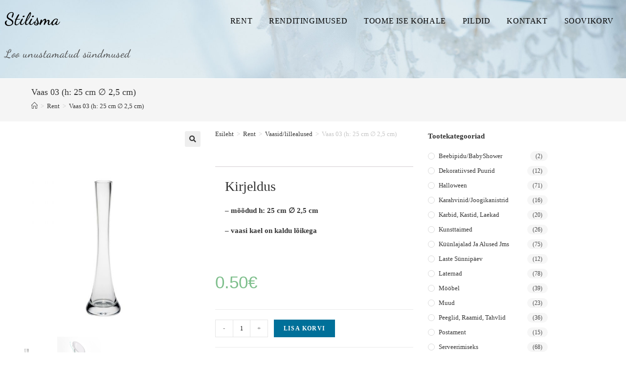

--- FILE ---
content_type: text/html; charset=UTF-8
request_url: https://stilisma.ee/rent/vaas-1/
body_size: 18714
content:
<!DOCTYPE html>
<html class="html" lang="et">
<head>
	<meta charset="UTF-8">
	<link rel="profile" href="https://gmpg.org/xfn/11">

	<meta name='robots' content='index, follow, max-image-preview:large, max-snippet:-1, max-video-preview:-1' />
<meta name="viewport" content="width=device-width, initial-scale=1">
	<!-- This site is optimized with the Yoast SEO plugin v26.6 - https://yoast.com/wordpress/plugins/seo/ -->
	<title>Vaas 03 (h: 25 cm ∅ 2,5 cm) - Stilisma</title>
	<link rel="canonical" href="https://stilisma.ee/rent/vaas-1/" />
	<meta property="og:locale" content="et_EE" />
	<meta property="og:type" content="article" />
	<meta property="og:title" content="Vaas 03 (h: 25 cm ∅ 2,5 cm) - Stilisma" />
	<meta property="og:description" content="Laos 10 tk Rendi aeg 48 h" />
	<meta property="og:url" content="https://stilisma.ee/rent/vaas-1/" />
	<meta property="og:site_name" content="Stilisma" />
	<meta property="article:publisher" content="https://www.facebook.com/stilisma/?ref=aymt_homepage_panel" />
	<meta property="article:modified_time" content="2022-05-23T11:48:07+00:00" />
	<meta property="og:image" content="https://stilisma.ee/wp-content/uploads/2020/04/41257.jpg" />
	<meta property="og:image:width" content="560" />
	<meta property="og:image:height" content="560" />
	<meta property="og:image:type" content="image/jpeg" />
	<meta name="twitter:card" content="summary_large_image" />
	<script type="application/ld+json" class="yoast-schema-graph">{"@context":"https://schema.org","@graph":[{"@type":"WebPage","@id":"https://stilisma.ee/rent/vaas-1/","url":"https://stilisma.ee/rent/vaas-1/","name":"Vaas 03 (h: 25 cm ∅ 2,5 cm) - Stilisma","isPartOf":{"@id":"https://www.stilisma.ee/#website"},"primaryImageOfPage":{"@id":"https://stilisma.ee/rent/vaas-1/#primaryimage"},"image":{"@id":"https://stilisma.ee/rent/vaas-1/#primaryimage"},"thumbnailUrl":"https://stilisma.ee/wp-content/uploads/2020/04/41257.jpg","datePublished":"2019-11-17T13:37:30+00:00","dateModified":"2022-05-23T11:48:07+00:00","breadcrumb":{"@id":"https://stilisma.ee/rent/vaas-1/#breadcrumb"},"inLanguage":"et","potentialAction":[{"@type":"ReadAction","target":["https://stilisma.ee/rent/vaas-1/"]}]},{"@type":"ImageObject","inLanguage":"et","@id":"https://stilisma.ee/rent/vaas-1/#primaryimage","url":"https://stilisma.ee/wp-content/uploads/2020/04/41257.jpg","contentUrl":"https://stilisma.ee/wp-content/uploads/2020/04/41257.jpg","width":560,"height":560},{"@type":"BreadcrumbList","@id":"https://stilisma.ee/rent/vaas-1/#breadcrumb","itemListElement":[{"@type":"ListItem","position":1,"name":"Stilisma","item":"https://www.stilisma.ee/"},{"@type":"ListItem","position":2,"name":"Rent","item":"https://www.stilisma.ee/rent/"},{"@type":"ListItem","position":3,"name":"Vaas 03 (h: 25 cm ∅ 2,5 cm)"}]},{"@type":"WebSite","@id":"https://www.stilisma.ee/#website","url":"https://www.stilisma.ee/","name":"Stilisma","description":"Loo unustamatud sündmused","potentialAction":[{"@type":"SearchAction","target":{"@type":"EntryPoint","urlTemplate":"https://www.stilisma.ee/?s={search_term_string}"},"query-input":{"@type":"PropertyValueSpecification","valueRequired":true,"valueName":"search_term_string"}}],"inLanguage":"et"}]}</script>
	<!-- / Yoast SEO plugin. -->


<link rel='dns-prefetch' href='//fonts.googleapis.com' />
<link rel="alternate" type="application/rss+xml" title="Stilisma &raquo; RSS" href="https://stilisma.ee/feed/" />
<link rel="alternate" type="application/rss+xml" title="Stilisma &raquo; Kommentaaride RSS" href="https://stilisma.ee/comments/feed/" />
<link rel="alternate" title="oEmbed (JSON)" type="application/json+oembed" href="https://stilisma.ee/wp-json/oembed/1.0/embed?url=https%3A%2F%2Fstilisma.ee%2Frent%2Fvaas-1%2F" />
<link rel="alternate" title="oEmbed (XML)" type="text/xml+oembed" href="https://stilisma.ee/wp-json/oembed/1.0/embed?url=https%3A%2F%2Fstilisma.ee%2Frent%2Fvaas-1%2F&#038;format=xml" />
<style id='wp-img-auto-sizes-contain-inline-css'>
img:is([sizes=auto i],[sizes^="auto," i]){contain-intrinsic-size:3000px 1500px}
/*# sourceURL=wp-img-auto-sizes-contain-inline-css */
</style>
<style id='wp-emoji-styles-inline-css'>

	img.wp-smiley, img.emoji {
		display: inline !important;
		border: none !important;
		box-shadow: none !important;
		height: 1em !important;
		width: 1em !important;
		margin: 0 0.07em !important;
		vertical-align: -0.1em !important;
		background: none !important;
		padding: 0 !important;
	}
/*# sourceURL=wp-emoji-styles-inline-css */
</style>
<link rel='stylesheet' id='wp-block-library-css' href='https://stilisma.ee/wp-includes/css/dist/block-library/style.min.css?ver=6.9' media='all' />
<style id='wp-block-library-theme-inline-css'>
.wp-block-audio :where(figcaption){color:#555;font-size:13px;text-align:center}.is-dark-theme .wp-block-audio :where(figcaption){color:#ffffffa6}.wp-block-audio{margin:0 0 1em}.wp-block-code{border:1px solid #ccc;border-radius:4px;font-family:Menlo,Consolas,monaco,monospace;padding:.8em 1em}.wp-block-embed :where(figcaption){color:#555;font-size:13px;text-align:center}.is-dark-theme .wp-block-embed :where(figcaption){color:#ffffffa6}.wp-block-embed{margin:0 0 1em}.blocks-gallery-caption{color:#555;font-size:13px;text-align:center}.is-dark-theme .blocks-gallery-caption{color:#ffffffa6}:root :where(.wp-block-image figcaption){color:#555;font-size:13px;text-align:center}.is-dark-theme :root :where(.wp-block-image figcaption){color:#ffffffa6}.wp-block-image{margin:0 0 1em}.wp-block-pullquote{border-bottom:4px solid;border-top:4px solid;color:currentColor;margin-bottom:1.75em}.wp-block-pullquote :where(cite),.wp-block-pullquote :where(footer),.wp-block-pullquote__citation{color:currentColor;font-size:.8125em;font-style:normal;text-transform:uppercase}.wp-block-quote{border-left:.25em solid;margin:0 0 1.75em;padding-left:1em}.wp-block-quote cite,.wp-block-quote footer{color:currentColor;font-size:.8125em;font-style:normal;position:relative}.wp-block-quote:where(.has-text-align-right){border-left:none;border-right:.25em solid;padding-left:0;padding-right:1em}.wp-block-quote:where(.has-text-align-center){border:none;padding-left:0}.wp-block-quote.is-large,.wp-block-quote.is-style-large,.wp-block-quote:where(.is-style-plain){border:none}.wp-block-search .wp-block-search__label{font-weight:700}.wp-block-search__button{border:1px solid #ccc;padding:.375em .625em}:where(.wp-block-group.has-background){padding:1.25em 2.375em}.wp-block-separator.has-css-opacity{opacity:.4}.wp-block-separator{border:none;border-bottom:2px solid;margin-left:auto;margin-right:auto}.wp-block-separator.has-alpha-channel-opacity{opacity:1}.wp-block-separator:not(.is-style-wide):not(.is-style-dots){width:100px}.wp-block-separator.has-background:not(.is-style-dots){border-bottom:none;height:1px}.wp-block-separator.has-background:not(.is-style-wide):not(.is-style-dots){height:2px}.wp-block-table{margin:0 0 1em}.wp-block-table td,.wp-block-table th{word-break:normal}.wp-block-table :where(figcaption){color:#555;font-size:13px;text-align:center}.is-dark-theme .wp-block-table :where(figcaption){color:#ffffffa6}.wp-block-video :where(figcaption){color:#555;font-size:13px;text-align:center}.is-dark-theme .wp-block-video :where(figcaption){color:#ffffffa6}.wp-block-video{margin:0 0 1em}:root :where(.wp-block-template-part.has-background){margin-bottom:0;margin-top:0;padding:1.25em 2.375em}
/*# sourceURL=/wp-includes/css/dist/block-library/theme.min.css */
</style>
<style id='classic-theme-styles-inline-css'>
/*! This file is auto-generated */
.wp-block-button__link{color:#fff;background-color:#32373c;border-radius:9999px;box-shadow:none;text-decoration:none;padding:calc(.667em + 2px) calc(1.333em + 2px);font-size:1.125em}.wp-block-file__button{background:#32373c;color:#fff;text-decoration:none}
/*# sourceURL=/wp-includes/css/classic-themes.min.css */
</style>
<style id='global-styles-inline-css'>
:root{--wp--preset--aspect-ratio--square: 1;--wp--preset--aspect-ratio--4-3: 4/3;--wp--preset--aspect-ratio--3-4: 3/4;--wp--preset--aspect-ratio--3-2: 3/2;--wp--preset--aspect-ratio--2-3: 2/3;--wp--preset--aspect-ratio--16-9: 16/9;--wp--preset--aspect-ratio--9-16: 9/16;--wp--preset--color--black: #000000;--wp--preset--color--cyan-bluish-gray: #abb8c3;--wp--preset--color--white: #ffffff;--wp--preset--color--pale-pink: #f78da7;--wp--preset--color--vivid-red: #cf2e2e;--wp--preset--color--luminous-vivid-orange: #ff6900;--wp--preset--color--luminous-vivid-amber: #fcb900;--wp--preset--color--light-green-cyan: #7bdcb5;--wp--preset--color--vivid-green-cyan: #00d084;--wp--preset--color--pale-cyan-blue: #8ed1fc;--wp--preset--color--vivid-cyan-blue: #0693e3;--wp--preset--color--vivid-purple: #9b51e0;--wp--preset--gradient--vivid-cyan-blue-to-vivid-purple: linear-gradient(135deg,rgb(6,147,227) 0%,rgb(155,81,224) 100%);--wp--preset--gradient--light-green-cyan-to-vivid-green-cyan: linear-gradient(135deg,rgb(122,220,180) 0%,rgb(0,208,130) 100%);--wp--preset--gradient--luminous-vivid-amber-to-luminous-vivid-orange: linear-gradient(135deg,rgb(252,185,0) 0%,rgb(255,105,0) 100%);--wp--preset--gradient--luminous-vivid-orange-to-vivid-red: linear-gradient(135deg,rgb(255,105,0) 0%,rgb(207,46,46) 100%);--wp--preset--gradient--very-light-gray-to-cyan-bluish-gray: linear-gradient(135deg,rgb(238,238,238) 0%,rgb(169,184,195) 100%);--wp--preset--gradient--cool-to-warm-spectrum: linear-gradient(135deg,rgb(74,234,220) 0%,rgb(151,120,209) 20%,rgb(207,42,186) 40%,rgb(238,44,130) 60%,rgb(251,105,98) 80%,rgb(254,248,76) 100%);--wp--preset--gradient--blush-light-purple: linear-gradient(135deg,rgb(255,206,236) 0%,rgb(152,150,240) 100%);--wp--preset--gradient--blush-bordeaux: linear-gradient(135deg,rgb(254,205,165) 0%,rgb(254,45,45) 50%,rgb(107,0,62) 100%);--wp--preset--gradient--luminous-dusk: linear-gradient(135deg,rgb(255,203,112) 0%,rgb(199,81,192) 50%,rgb(65,88,208) 100%);--wp--preset--gradient--pale-ocean: linear-gradient(135deg,rgb(255,245,203) 0%,rgb(182,227,212) 50%,rgb(51,167,181) 100%);--wp--preset--gradient--electric-grass: linear-gradient(135deg,rgb(202,248,128) 0%,rgb(113,206,126) 100%);--wp--preset--gradient--midnight: linear-gradient(135deg,rgb(2,3,129) 0%,rgb(40,116,252) 100%);--wp--preset--font-size--small: 13px;--wp--preset--font-size--medium: 20px;--wp--preset--font-size--large: 36px;--wp--preset--font-size--x-large: 42px;--wp--preset--spacing--20: 0.44rem;--wp--preset--spacing--30: 0.67rem;--wp--preset--spacing--40: 1rem;--wp--preset--spacing--50: 1.5rem;--wp--preset--spacing--60: 2.25rem;--wp--preset--spacing--70: 3.38rem;--wp--preset--spacing--80: 5.06rem;--wp--preset--shadow--natural: 6px 6px 9px rgba(0, 0, 0, 0.2);--wp--preset--shadow--deep: 12px 12px 50px rgba(0, 0, 0, 0.4);--wp--preset--shadow--sharp: 6px 6px 0px rgba(0, 0, 0, 0.2);--wp--preset--shadow--outlined: 6px 6px 0px -3px rgb(255, 255, 255), 6px 6px rgb(0, 0, 0);--wp--preset--shadow--crisp: 6px 6px 0px rgb(0, 0, 0);}:where(.is-layout-flex){gap: 0.5em;}:where(.is-layout-grid){gap: 0.5em;}body .is-layout-flex{display: flex;}.is-layout-flex{flex-wrap: wrap;align-items: center;}.is-layout-flex > :is(*, div){margin: 0;}body .is-layout-grid{display: grid;}.is-layout-grid > :is(*, div){margin: 0;}:where(.wp-block-columns.is-layout-flex){gap: 2em;}:where(.wp-block-columns.is-layout-grid){gap: 2em;}:where(.wp-block-post-template.is-layout-flex){gap: 1.25em;}:where(.wp-block-post-template.is-layout-grid){gap: 1.25em;}.has-black-color{color: var(--wp--preset--color--black) !important;}.has-cyan-bluish-gray-color{color: var(--wp--preset--color--cyan-bluish-gray) !important;}.has-white-color{color: var(--wp--preset--color--white) !important;}.has-pale-pink-color{color: var(--wp--preset--color--pale-pink) !important;}.has-vivid-red-color{color: var(--wp--preset--color--vivid-red) !important;}.has-luminous-vivid-orange-color{color: var(--wp--preset--color--luminous-vivid-orange) !important;}.has-luminous-vivid-amber-color{color: var(--wp--preset--color--luminous-vivid-amber) !important;}.has-light-green-cyan-color{color: var(--wp--preset--color--light-green-cyan) !important;}.has-vivid-green-cyan-color{color: var(--wp--preset--color--vivid-green-cyan) !important;}.has-pale-cyan-blue-color{color: var(--wp--preset--color--pale-cyan-blue) !important;}.has-vivid-cyan-blue-color{color: var(--wp--preset--color--vivid-cyan-blue) !important;}.has-vivid-purple-color{color: var(--wp--preset--color--vivid-purple) !important;}.has-black-background-color{background-color: var(--wp--preset--color--black) !important;}.has-cyan-bluish-gray-background-color{background-color: var(--wp--preset--color--cyan-bluish-gray) !important;}.has-white-background-color{background-color: var(--wp--preset--color--white) !important;}.has-pale-pink-background-color{background-color: var(--wp--preset--color--pale-pink) !important;}.has-vivid-red-background-color{background-color: var(--wp--preset--color--vivid-red) !important;}.has-luminous-vivid-orange-background-color{background-color: var(--wp--preset--color--luminous-vivid-orange) !important;}.has-luminous-vivid-amber-background-color{background-color: var(--wp--preset--color--luminous-vivid-amber) !important;}.has-light-green-cyan-background-color{background-color: var(--wp--preset--color--light-green-cyan) !important;}.has-vivid-green-cyan-background-color{background-color: var(--wp--preset--color--vivid-green-cyan) !important;}.has-pale-cyan-blue-background-color{background-color: var(--wp--preset--color--pale-cyan-blue) !important;}.has-vivid-cyan-blue-background-color{background-color: var(--wp--preset--color--vivid-cyan-blue) !important;}.has-vivid-purple-background-color{background-color: var(--wp--preset--color--vivid-purple) !important;}.has-black-border-color{border-color: var(--wp--preset--color--black) !important;}.has-cyan-bluish-gray-border-color{border-color: var(--wp--preset--color--cyan-bluish-gray) !important;}.has-white-border-color{border-color: var(--wp--preset--color--white) !important;}.has-pale-pink-border-color{border-color: var(--wp--preset--color--pale-pink) !important;}.has-vivid-red-border-color{border-color: var(--wp--preset--color--vivid-red) !important;}.has-luminous-vivid-orange-border-color{border-color: var(--wp--preset--color--luminous-vivid-orange) !important;}.has-luminous-vivid-amber-border-color{border-color: var(--wp--preset--color--luminous-vivid-amber) !important;}.has-light-green-cyan-border-color{border-color: var(--wp--preset--color--light-green-cyan) !important;}.has-vivid-green-cyan-border-color{border-color: var(--wp--preset--color--vivid-green-cyan) !important;}.has-pale-cyan-blue-border-color{border-color: var(--wp--preset--color--pale-cyan-blue) !important;}.has-vivid-cyan-blue-border-color{border-color: var(--wp--preset--color--vivid-cyan-blue) !important;}.has-vivid-purple-border-color{border-color: var(--wp--preset--color--vivid-purple) !important;}.has-vivid-cyan-blue-to-vivid-purple-gradient-background{background: var(--wp--preset--gradient--vivid-cyan-blue-to-vivid-purple) !important;}.has-light-green-cyan-to-vivid-green-cyan-gradient-background{background: var(--wp--preset--gradient--light-green-cyan-to-vivid-green-cyan) !important;}.has-luminous-vivid-amber-to-luminous-vivid-orange-gradient-background{background: var(--wp--preset--gradient--luminous-vivid-amber-to-luminous-vivid-orange) !important;}.has-luminous-vivid-orange-to-vivid-red-gradient-background{background: var(--wp--preset--gradient--luminous-vivid-orange-to-vivid-red) !important;}.has-very-light-gray-to-cyan-bluish-gray-gradient-background{background: var(--wp--preset--gradient--very-light-gray-to-cyan-bluish-gray) !important;}.has-cool-to-warm-spectrum-gradient-background{background: var(--wp--preset--gradient--cool-to-warm-spectrum) !important;}.has-blush-light-purple-gradient-background{background: var(--wp--preset--gradient--blush-light-purple) !important;}.has-blush-bordeaux-gradient-background{background: var(--wp--preset--gradient--blush-bordeaux) !important;}.has-luminous-dusk-gradient-background{background: var(--wp--preset--gradient--luminous-dusk) !important;}.has-pale-ocean-gradient-background{background: var(--wp--preset--gradient--pale-ocean) !important;}.has-electric-grass-gradient-background{background: var(--wp--preset--gradient--electric-grass) !important;}.has-midnight-gradient-background{background: var(--wp--preset--gradient--midnight) !important;}.has-small-font-size{font-size: var(--wp--preset--font-size--small) !important;}.has-medium-font-size{font-size: var(--wp--preset--font-size--medium) !important;}.has-large-font-size{font-size: var(--wp--preset--font-size--large) !important;}.has-x-large-font-size{font-size: var(--wp--preset--font-size--x-large) !important;}
:where(.wp-block-post-template.is-layout-flex){gap: 1.25em;}:where(.wp-block-post-template.is-layout-grid){gap: 1.25em;}
:where(.wp-block-term-template.is-layout-flex){gap: 1.25em;}:where(.wp-block-term-template.is-layout-grid){gap: 1.25em;}
:where(.wp-block-columns.is-layout-flex){gap: 2em;}:where(.wp-block-columns.is-layout-grid){gap: 2em;}
:root :where(.wp-block-pullquote){font-size: 1.5em;line-height: 1.6;}
/*# sourceURL=global-styles-inline-css */
</style>
<link rel='stylesheet' id='photoswipe-css' href='https://stilisma.ee/wp-content/plugins/woocommerce/assets/css/photoswipe/photoswipe.min.css?ver=10.4.3' media='all' />
<link rel='stylesheet' id='photoswipe-default-skin-css' href='https://stilisma.ee/wp-content/plugins/woocommerce/assets/css/photoswipe/default-skin/default-skin.min.css?ver=10.4.3' media='all' />
<style id='woocommerce-inline-inline-css'>
.woocommerce form .form-row .required { visibility: visible; }
/*# sourceURL=woocommerce-inline-inline-css */
</style>
<link rel='stylesheet' id='elementor-frontend-css' href='https://stilisma.ee/wp-content/plugins/elementor/assets/css/frontend.min.css?ver=3.34.0' media='all' />
<link rel='stylesheet' id='elementor-post-373-css' href='https://stilisma.ee/wp-content/uploads/elementor/css/post-373.css?ver=1766486288' media='all' />
<link rel='stylesheet' id='elementor-post-360-css' href='https://stilisma.ee/wp-content/uploads/elementor/css/post-360.css?ver=1766486288' media='all' />
<link rel='stylesheet' id='oceanwp-woo-mini-cart-css' href='https://stilisma.ee/wp-content/themes/oceanwp/assets/css/woo/woo-mini-cart.min.css?ver=6.9' media='all' />
<link rel='stylesheet' id='font-awesome-css' href='https://stilisma.ee/wp-content/themes/oceanwp/assets/fonts/fontawesome/css/all.min.css?ver=5.15.1' media='all' />
<link rel='stylesheet' id='simple-line-icons-css' href='https://stilisma.ee/wp-content/themes/oceanwp/assets/css/third/simple-line-icons.min.css?ver=2.4.0' media='all' />
<link rel='stylesheet' id='oceanwp-style-css' href='https://stilisma.ee/wp-content/themes/oceanwp/assets/css/style.min.css?ver=3.4.7' media='all' />
<style id='oceanwp-style-inline-css'>
div.wpforms-container-full .wpforms-form input[type=submit]:hover,
			div.wpforms-container-full .wpforms-form input[type=submit]:focus,
			div.wpforms-container-full .wpforms-form input[type=submit]:active,
			div.wpforms-container-full .wpforms-form button[type=submit]:hover,
			div.wpforms-container-full .wpforms-form button[type=submit]:focus,
			div.wpforms-container-full .wpforms-form button[type=submit]:active,
			div.wpforms-container-full .wpforms-form .wpforms-page-button:hover,
			div.wpforms-container-full .wpforms-form .wpforms-page-button:active,
			div.wpforms-container-full .wpforms-form .wpforms-page-button:focus {
				border: none;
			}
/*# sourceURL=oceanwp-style-inline-css */
</style>
<link rel='stylesheet' id='oceanwp-hamburgers-css' href='https://stilisma.ee/wp-content/themes/oceanwp/assets/css/third/hamburgers/hamburgers.min.css?ver=3.4.7' media='all' />
<link rel='stylesheet' id='oceanwp-boring-css' href='https://stilisma.ee/wp-content/themes/oceanwp/assets/css/third/hamburgers/types/boring.css?ver=3.4.7' media='all' />
<link rel='stylesheet' id='oceanwp-google-font-dancing-script-css' href='//fonts.googleapis.com/css?family=Dancing+Script%3A100%2C200%2C300%2C400%2C500%2C600%2C700%2C800%2C900%2C100i%2C200i%2C300i%2C400i%2C500i%2C600i%2C700i%2C800i%2C900i&#038;subset=latin&#038;display=swap&#038;ver=6.9' media='all' />
<link rel='stylesheet' id='widget-woocommerce-product-images-css' href='https://stilisma.ee/wp-content/plugins/elementor-pro/assets/css/widget-woocommerce-product-images.min.css?ver=3.34.0' media='all' />
<link rel='stylesheet' id='widget-heading-css' href='https://stilisma.ee/wp-content/plugins/elementor/assets/css/widget-heading.min.css?ver=3.34.0' media='all' />
<link rel='stylesheet' id='widget-woocommerce-product-data-tabs-css' href='https://stilisma.ee/wp-content/plugins/elementor-pro/assets/css/widget-woocommerce-product-data-tabs.min.css?ver=3.34.0' media='all' />
<link rel='stylesheet' id='widget-woocommerce-product-price-css' href='https://stilisma.ee/wp-content/plugins/elementor-pro/assets/css/widget-woocommerce-product-price.min.css?ver=3.34.0' media='all' />
<link rel='stylesheet' id='widget-woocommerce-product-add-to-cart-css' href='https://stilisma.ee/wp-content/plugins/elementor-pro/assets/css/widget-woocommerce-product-add-to-cart.min.css?ver=3.34.0' media='all' />
<link rel='stylesheet' id='swiper-css' href='https://stilisma.ee/wp-content/plugins/elementor/assets/lib/swiper/v8/css/swiper.min.css?ver=8.4.5' media='all' />
<link rel='stylesheet' id='e-swiper-css' href='https://stilisma.ee/wp-content/plugins/elementor/assets/css/conditionals/e-swiper.min.css?ver=3.34.0' media='all' />
<link rel='stylesheet' id='elementor-icons-css' href='https://stilisma.ee/wp-content/plugins/elementor/assets/lib/eicons/css/elementor-icons.min.css?ver=5.45.0' media='all' />
<link rel='stylesheet' id='elementor-post-2809-css' href='https://stilisma.ee/wp-content/uploads/elementor/css/post-2809.css?ver=1766486288' media='all' />
<link rel='stylesheet' id='elementor-post-2826-css' href='https://stilisma.ee/wp-content/uploads/elementor/css/post-2826.css?ver=1766486350' media='all' />
<link rel='stylesheet' id='oceanwp-woocommerce-css' href='https://stilisma.ee/wp-content/themes/oceanwp/assets/css/woo/woocommerce.min.css?ver=6.9' media='all' />
<link rel='stylesheet' id='oceanwp-woo-star-font-css' href='https://stilisma.ee/wp-content/themes/oceanwp/assets/css/woo/woo-star-font.min.css?ver=6.9' media='all' />
<link rel='stylesheet' id='oceanwp-woo-quick-view-css' href='https://stilisma.ee/wp-content/themes/oceanwp/assets/css/woo/woo-quick-view.min.css?ver=6.9' media='all' />
<link rel='stylesheet' id='oe-widgets-style-css' href='https://stilisma.ee/wp-content/plugins/ocean-extra/assets/css/widgets.css?ver=6.9' media='all' />
<link rel='stylesheet' id='elementor-gf-local-dancingscript-css' href='https://stilisma.ee/wp-content/uploads/elementor/google-fonts/css/dancingscript.css?ver=1742251078' media='all' />
<link rel='stylesheet' id='elementor-gf-local-roboto-css' href='https://stilisma.ee/wp-content/uploads/elementor/google-fonts/css/roboto.css?ver=1742251091' media='all' />
<link rel='stylesheet' id='elementor-gf-local-robotoslab-css' href='https://stilisma.ee/wp-content/uploads/elementor/google-fonts/css/robotoslab.css?ver=1742251095' media='all' />
<script type="text/template" id="tmpl-variation-template">
	<div class="woocommerce-variation-description">{{{ data.variation.variation_description }}}</div>
	<div class="woocommerce-variation-price">{{{ data.variation.price_html }}}</div>
	<div class="woocommerce-variation-availability">{{{ data.variation.availability_html }}}</div>
</script>
<script type="text/template" id="tmpl-unavailable-variation-template">
	<p role="alert">Vabandame, see toode ei ole saadaval. Palun proovi teistsugust kombinatsiooni.</p>
</script>
<script src="https://stilisma.ee/wp-includes/js/jquery/jquery.min.js?ver=3.7.1" id="jquery-core-js"></script>
<script src="https://stilisma.ee/wp-includes/js/jquery/jquery-migrate.min.js?ver=3.4.1" id="jquery-migrate-js"></script>
<script src="https://stilisma.ee/wp-content/plugins/woocommerce/assets/js/jquery-blockui/jquery.blockUI.min.js?ver=2.7.0-wc.10.4.3" id="wc-jquery-blockui-js" defer data-wp-strategy="defer"></script>
<script id="wc-add-to-cart-js-extra">
var wc_add_to_cart_params = {"ajax_url":"/wp-admin/admin-ajax.php","wc_ajax_url":"/?wc-ajax=%%endpoint%%","i18n_view_cart":"Vaata ostukorvi","cart_url":"https://stilisma.ee/soovikorv/","is_cart":"","cart_redirect_after_add":"yes"};
//# sourceURL=wc-add-to-cart-js-extra
</script>
<script src="https://stilisma.ee/wp-content/plugins/woocommerce/assets/js/frontend/add-to-cart.min.js?ver=10.4.3" id="wc-add-to-cart-js" defer data-wp-strategy="defer"></script>
<script src="https://stilisma.ee/wp-content/plugins/woocommerce/assets/js/zoom/jquery.zoom.min.js?ver=1.7.21-wc.10.4.3" id="wc-zoom-js" defer data-wp-strategy="defer"></script>
<script src="https://stilisma.ee/wp-content/plugins/woocommerce/assets/js/flexslider/jquery.flexslider.min.js?ver=2.7.2-wc.10.4.3" id="wc-flexslider-js" defer data-wp-strategy="defer"></script>
<script src="https://stilisma.ee/wp-content/plugins/woocommerce/assets/js/photoswipe/photoswipe.min.js?ver=4.1.1-wc.10.4.3" id="wc-photoswipe-js" defer data-wp-strategy="defer"></script>
<script src="https://stilisma.ee/wp-content/plugins/woocommerce/assets/js/photoswipe/photoswipe-ui-default.min.js?ver=4.1.1-wc.10.4.3" id="wc-photoswipe-ui-default-js" defer data-wp-strategy="defer"></script>
<script id="wc-single-product-js-extra">
var wc_single_product_params = {"i18n_required_rating_text":"Palun vali hinnang","i18n_rating_options":["1 of 5 stars","2 of 5 stars","3 of 5 stars","4 of 5 stars","5 of 5 stars"],"i18n_product_gallery_trigger_text":"View full-screen image gallery","review_rating_required":"yes","flexslider":{"rtl":false,"animation":"slide","smoothHeight":true,"directionNav":false,"controlNav":"thumbnails","slideshow":false,"animationSpeed":500,"animationLoop":false,"allowOneSlide":false},"zoom_enabled":"1","zoom_options":[],"photoswipe_enabled":"1","photoswipe_options":{"shareEl":false,"closeOnScroll":false,"history":false,"hideAnimationDuration":0,"showAnimationDuration":0},"flexslider_enabled":"1"};
//# sourceURL=wc-single-product-js-extra
</script>
<script src="https://stilisma.ee/wp-content/plugins/woocommerce/assets/js/frontend/single-product.min.js?ver=10.4.3" id="wc-single-product-js" defer data-wp-strategy="defer"></script>
<script src="https://stilisma.ee/wp-content/plugins/woocommerce/assets/js/js-cookie/js.cookie.min.js?ver=2.1.4-wc.10.4.3" id="wc-js-cookie-js" defer data-wp-strategy="defer"></script>
<script id="woocommerce-js-extra">
var woocommerce_params = {"ajax_url":"/wp-admin/admin-ajax.php","wc_ajax_url":"/?wc-ajax=%%endpoint%%","i18n_password_show":"Show password","i18n_password_hide":"Hide password"};
//# sourceURL=woocommerce-js-extra
</script>
<script src="https://stilisma.ee/wp-content/plugins/woocommerce/assets/js/frontend/woocommerce.min.js?ver=10.4.3" id="woocommerce-js" defer data-wp-strategy="defer"></script>
<script src="https://stilisma.ee/wp-includes/js/underscore.min.js?ver=1.13.7" id="underscore-js"></script>
<script id="wp-util-js-extra">
var _wpUtilSettings = {"ajax":{"url":"/wp-admin/admin-ajax.php"}};
//# sourceURL=wp-util-js-extra
</script>
<script src="https://stilisma.ee/wp-includes/js/wp-util.min.js?ver=6.9" id="wp-util-js"></script>
<script id="wc-add-to-cart-variation-js-extra">
var wc_add_to_cart_variation_params = {"wc_ajax_url":"/?wc-ajax=%%endpoint%%","i18n_no_matching_variations_text":"Vabandame, sinu valikule ei vasta \u00fckski toode. Palun proovi teistsugust kombinatsiooni.","i18n_make_a_selection_text":"Palun vali enne ostukorvi lisamist sellele tootele omadused.","i18n_unavailable_text":"Vabandame, see toode ei ole saadaval. Palun proovi teistsugust kombinatsiooni.","i18n_reset_alert_text":"Your selection has been reset. Please select some product options before adding this product to your cart."};
//# sourceURL=wc-add-to-cart-variation-js-extra
</script>
<script src="https://stilisma.ee/wp-content/plugins/woocommerce/assets/js/frontend/add-to-cart-variation.min.js?ver=10.4.3" id="wc-add-to-cart-variation-js" defer data-wp-strategy="defer"></script>
<script id="wc-cart-fragments-js-extra">
var wc_cart_fragments_params = {"ajax_url":"/wp-admin/admin-ajax.php","wc_ajax_url":"/?wc-ajax=%%endpoint%%","cart_hash_key":"wc_cart_hash_8535e0dbe250a326351f5bc5501fc265","fragment_name":"wc_fragments_8535e0dbe250a326351f5bc5501fc265","request_timeout":"5000"};
//# sourceURL=wc-cart-fragments-js-extra
</script>
<script src="https://stilisma.ee/wp-content/plugins/woocommerce/assets/js/frontend/cart-fragments.min.js?ver=10.4.3" id="wc-cart-fragments-js" defer data-wp-strategy="defer"></script>
<link rel="https://api.w.org/" href="https://stilisma.ee/wp-json/" /><link rel="alternate" title="JSON" type="application/json" href="https://stilisma.ee/wp-json/wp/v2/product/1998" /><link rel="EditURI" type="application/rsd+xml" title="RSD" href="https://stilisma.ee/xmlrpc.php?rsd" />
<meta name="generator" content="WordPress 6.9" />
<meta name="generator" content="WooCommerce 10.4.3" />
<link rel='shortlink' href='https://stilisma.ee/?p=1998' />
	<noscript><style>.woocommerce-product-gallery{ opacity: 1 !important; }</style></noscript>
	<meta name="generator" content="Elementor 3.34.0; features: additional_custom_breakpoints; settings: css_print_method-external, google_font-enabled, font_display-auto">
			<style>
				.e-con.e-parent:nth-of-type(n+4):not(.e-lazyloaded):not(.e-no-lazyload),
				.e-con.e-parent:nth-of-type(n+4):not(.e-lazyloaded):not(.e-no-lazyload) * {
					background-image: none !important;
				}
				@media screen and (max-height: 1024px) {
					.e-con.e-parent:nth-of-type(n+3):not(.e-lazyloaded):not(.e-no-lazyload),
					.e-con.e-parent:nth-of-type(n+3):not(.e-lazyloaded):not(.e-no-lazyload) * {
						background-image: none !important;
					}
				}
				@media screen and (max-height: 640px) {
					.e-con.e-parent:nth-of-type(n+2):not(.e-lazyloaded):not(.e-no-lazyload),
					.e-con.e-parent:nth-of-type(n+2):not(.e-lazyloaded):not(.e-no-lazyload) * {
						background-image: none !important;
					}
				}
			</style>
			<!-- Global Site Tag (gtag.js) - Google Analytics -->
<script async src="https://www.googletagmanager.com/gtag/js?id=UA-126183509-1"></script>
<script>
  window.dataLayer = window.dataLayer || [];
  function gtag(){dataLayer.push(arguments);}
  gtag('js', new Date());

  gtag('config', 'UA-126183509-1');
</script><!-- OceanWP CSS -->
<style type="text/css">
/* General CSS */.page-header,.has-transparent-header .page-header{padding:15px 0 15px 0}form input[type="text"],form input[type="password"],form input[type="email"],form input[type="url"],form input[type="date"],form input[type="month"],form input[type="time"],form input[type="datetime"],form input[type="datetime-local"],form input[type="week"],form input[type="number"],form input[type="search"],form input[type="tel"],form input[type="color"],form select,form textarea{font-size:17px}body div.wpforms-container-full .wpforms-form input[type=date],body div.wpforms-container-full .wpforms-form input[type=datetime],body div.wpforms-container-full .wpforms-form input[type=datetime-local],body div.wpforms-container-full .wpforms-form input[type=email],body div.wpforms-container-full .wpforms-form input[type=month],body div.wpforms-container-full .wpforms-form input[type=number],body div.wpforms-container-full .wpforms-form input[type=password],body div.wpforms-container-full .wpforms-form input[type=range],body div.wpforms-container-full .wpforms-form input[type=search],body div.wpforms-container-full .wpforms-form input[type=tel],body div.wpforms-container-full .wpforms-form input[type=text],body div.wpforms-container-full .wpforms-form input[type=time],body div.wpforms-container-full .wpforms-form input[type=url],body div.wpforms-container-full .wpforms-form input[type=week],body div.wpforms-container-full .wpforms-form select,body div.wpforms-container-full .wpforms-form textarea{font-size:17px}form input[type="text"],form input[type="password"],form input[type="email"],form input[type="url"],form input[type="date"],form input[type="month"],form input[type="time"],form input[type="datetime"],form input[type="datetime-local"],form input[type="week"],form input[type="number"],form input[type="search"],form input[type="tel"],form input[type="color"],form select,form textarea,.woocommerce .woocommerce-checkout .select2-container--default .select2-selection--single{border-radius:5px}body div.wpforms-container-full .wpforms-form input[type=date],body div.wpforms-container-full .wpforms-form input[type=datetime],body div.wpforms-container-full .wpforms-form input[type=datetime-local],body div.wpforms-container-full .wpforms-form input[type=email],body div.wpforms-container-full .wpforms-form input[type=month],body div.wpforms-container-full .wpforms-form input[type=number],body div.wpforms-container-full .wpforms-form input[type=password],body div.wpforms-container-full .wpforms-form input[type=range],body div.wpforms-container-full .wpforms-form input[type=search],body div.wpforms-container-full .wpforms-form input[type=tel],body div.wpforms-container-full .wpforms-form input[type=text],body div.wpforms-container-full .wpforms-form input[type=time],body div.wpforms-container-full .wpforms-form input[type=url],body div.wpforms-container-full .wpforms-form input[type=week],body div.wpforms-container-full .wpforms-form select,body div.wpforms-container-full .wpforms-form textarea{border-radius:5px}body .theme-button,body input[type="submit"],body button[type="submit"],body button,body .button,body div.wpforms-container-full .wpforms-form input[type=submit],body div.wpforms-container-full .wpforms-form button[type=submit],body div.wpforms-container-full .wpforms-form .wpforms-page-button{background-color:#007099}body .theme-button:hover,body input[type="submit"]:hover,body button[type="submit"]:hover,body button:hover,body .button:hover,body div.wpforms-container-full .wpforms-form input[type=submit]:hover,body div.wpforms-container-full .wpforms-form input[type=submit]:active,body div.wpforms-container-full .wpforms-form button[type=submit]:hover,body div.wpforms-container-full .wpforms-form button[type=submit]:active,body div.wpforms-container-full .wpforms-form .wpforms-page-button:hover,body div.wpforms-container-full .wpforms-form .wpforms-page-button:active{background-color:#13aff0}body .theme-button:hover,body input[type="submit"]:hover,body button[type="submit"]:hover,body button:hover,body .button:hover,body div.wpforms-container-full .wpforms-form input[type=submit]:hover,body div.wpforms-container-full .wpforms-form input[type=submit]:active,body div.wpforms-container-full .wpforms-form button[type=submit]:hover,body div.wpforms-container-full .wpforms-form button[type=submit]:active,body div.wpforms-container-full .wpforms-form .wpforms-page-button:hover,body div.wpforms-container-full .wpforms-form .wpforms-page-button:active{color:#007099}/* Header CSS */#site-header,.has-transparent-header .is-sticky #site-header,.has-vh-transparent .is-sticky #site-header.vertical-header,#searchform-header-replace{background-color:#070707}#site-header{border-color:#ffffff}#site-header.has-header-media .overlay-header-media{background-color:#ededc7}#site-logo a.site-logo-text:hover{color:#ffc4e7}#site-navigation-wrap .dropdown-menu >li >a:hover,.oceanwp-mobile-menu-icon a:hover,#searchform-header-replace-close:hover{color:#ffc4e7}#site-navigation-wrap .dropdown-menu >li >a:hover .owp-icon use,.oceanwp-mobile-menu-icon a:hover .owp-icon use,#searchform-header-replace-close:hover .owp-icon use{stroke:#ffc4e7}.dropdown-menu .sub-menu{min-width:40px}.dropdown-menu .sub-menu,#searchform-dropdown,.current-shop-items-dropdown{border-color:#000000}.dropdown-menu ul li a.menu-link:hover{color:#000000}.dropdown-menu ul li a.menu-link:hover .owp-icon use{stroke:#000000}.mobile-menu .hamburger-inner,.mobile-menu .hamburger-inner::before,.mobile-menu .hamburger-inner::after{background-color:#000000}/* Top Bar CSS */#top-bar{padding:0}#top-bar-wrap,.oceanwp-top-bar-sticky{background-color:rgba(130,130,130,0.15)}/* Footer Widgets CSS */#footer-widgets{padding:0}/* Sidebar CSS */.widget-title{border-color:#ffffff}/* WooCommerce CSS */.woocommerce div.product div.images,.woocommerce.content-full-width div.product div.images{width:55%}.woocommerce div.product div.summary,.woocommerce.content-full-width div.product div.summary{width:40%}#owp-checkout-timeline .timeline-step{color:#cccccc}#owp-checkout-timeline .timeline-step{border-color:#cccccc}.quantity .qty{color:#070707}.woocommerce .oceanwp-grid-list a.active{color:#007099;border-color:#007099}.woocommerce .oceanwp-grid-list a.active .owp-icon use{stroke:#13aff0}.woocommerce .result-count li.view-title,.woocommerce .result-count li a.active,.woocommerce .result-count li a:hover{color:#0c0c0c}.woocommerce ul.products li.product li.category a:hover{color:#007099}.woocommerce ul.products li.product li.title a:hover{color:#007099}.woocommerce ul.products li.product .price,.woocommerce ul.products li.product .price .amount{color:#7ebf8c}.woocommerce ul.products li.product .button,.woocommerce ul.products li.product .product-inner .added_to_cart{background-color:#007099}.woocommerce ul.products li.product .button:hover,.woocommerce ul.products li.product .product-inner .added_to_cart:hover{background-color:#13aff0}.woocommerce ul.products li.product .button,.woocommerce ul.products li.product .product-inner .added_to_cart{color:#ffffff}.woocommerce ul.products li.product .button:hover,.woocommerce ul.products li.product .product-inner .added_to_cart:hover{color:#007099}.woocommerce ul.products li.product .button,.woocommerce ul.products li.product .product-inner .added_to_cart{border-color:#007099}.price,.amount{color:#7ebf8c}.woocommerce div.product div[itemprop="description"]{color:#0a0a0a}.product_meta .posted_in a:hover,.product_meta .tagged_as a:hover{color:#007099}.owp-product-nav li a.owp-nav-link{-webkit-border-radius:0;-moz-border-radius:0;-ms-border-radius:0;border-radius:0}.owp-product-nav li a.owp-nav-link{background-color:#007099}.woocommerce div.product .woocommerce-tabs ul.tabs li a:hover{color:#007099}.woocommerce div.product .woocommerce-tabs ul.tabs li.active a{color:#007099}.woocommerce div.product .woocommerce-tabs .panel p{color:#070707}.woocommerce-MyAccount-navigation ul li a:before{color:#007099}.woocommerce-checkout .woocommerce-info a{color:#007099}/* Typography CSS */body{font-family:Georgia,serif}h1,h2,h3,h4,h5,h6,.theme-heading,.widget-title,.oceanwp-widget-recent-posts-title,.comment-reply-title,.entry-title,.sidebar-box .widget-title{font-family:Georgia,serif}h1{font-family:Georgia,serif}h2{font-family:Georgia,serif}#site-logo a.site-logo-text{font-family:Dancing Script;font-style:normal;font-size:36px;letter-spacing:.9px}#top-bar-content,#top-bar-social-alt{font-size:18px;line-height:1.5;text-transform:capitalize}#site-navigation-wrap .dropdown-menu >li >a,#site-header.full_screen-header .fs-dropdown-menu >li >a,#site-header.top-header #site-navigation-wrap .dropdown-menu >li >a,#site-header.center-header #site-navigation-wrap .dropdown-menu >li >a,#site-header.medium-header #site-navigation-wrap .dropdown-menu >li >a,.oceanwp-mobile-menu-icon a{font-family:Georgia,serif;font-size:20px}.dropdown-menu ul li a.menu-link,#site-header.full_screen-header .fs-dropdown-menu ul.sub-menu li a{font-family:Georgia,serif;font-size:18px}.page-header .page-header-title,.page-header.background-image-page-header .page-header-title{font-family:Georgia,serif;font-size:18px}.page-header .page-subheading{font-size:14px;line-height:1.1}.sidebar-box .widget-title{font-family:Georgia,serif}.sidebar-box,.footer-box{font-family:Georgia,serif}.woocommerce div.product .product_title{font-weight:400;font-size:20px;line-height:1}.woocommerce div.product p.price{font-size:20px}.woocommerce ul.products li.product .button,.woocommerce ul.products li.product .product-inner .added_to_cart{line-height:1}
</style></head>

<body class="wp-singular product-template-default single single-product postid-1998 wp-embed-responsive wp-theme-oceanwp theme-oceanwp woocommerce woocommerce-page woocommerce-no-js oceanwp-theme dropdown-mobile default-breakpoint has-sidebar content-right-sidebar has-breadcrumbs has-fixed-footer woo-right-tabs account-original-style elementor-default elementor-template-full-width elementor-kit-2809 elementor-page-2826" >


	
	
	<div id="outer-wrap" class="site clr">

		<a class="skip-link screen-reader-text" href="#main">Skip to content</a>

		
		<div id="wrap" class="clr">

			
			
<header id="site-header" class="custom-header clr" data-height="0" role="banner">

	
		

<div id="site-header-inner" class="clr container">

			<div data-elementor-type="wp-post" data-elementor-id="373" class="elementor elementor-373 elementor-bc-flex-widget" data-elementor-post-type="oceanwp_library">
						<section class="elementor-section elementor-top-section elementor-element elementor-element-f4f5e5b elementor-section-stretched elementor-section-full_width elementor-section-content-middle elementor-hidden-phone elementor-section-height-default elementor-section-height-default" data-id="f4f5e5b" data-element_type="section" data-settings="{&quot;stretch_section&quot;:&quot;section-stretched&quot;,&quot;background_background&quot;:&quot;classic&quot;}">
						<div class="elementor-container elementor-column-gap-default">
					<div class="elementor-column elementor-col-50 elementor-top-column elementor-element elementor-element-5a55834" data-id="5a55834" data-element_type="column">
			<div class="elementor-widget-wrap elementor-element-populated">
						<div class="elementor-element elementor-element-2b8630d elementor-widget elementor-widget-text-editor" data-id="2b8630d" data-element_type="widget" data-widget_type="text-editor.default">
				<div class="elementor-widget-container">
									<p><span style="color: #000000;"><strong><a style="color: #000000;" href="http://www.stilisma.ee">Stilisma</a></strong></span></p>								</div>
				</div>
				<div class="elementor-element elementor-element-4ce6d96 elementor-widget elementor-widget-text-editor" data-id="4ce6d96" data-element_type="widget" data-widget_type="text-editor.default">
				<div class="elementor-widget-container">
									<p>Loo unustamatud sündmused</p>								</div>
				</div>
					</div>
		</div>
				<div class="elementor-column elementor-col-50 elementor-top-column elementor-element elementor-element-efa2595" data-id="efa2595" data-element_type="column">
			<div class="elementor-widget-wrap elementor-element-populated">
						<div class="elementor-element elementor-element-f1d6446 elementor-widget elementor-widget-wp-widget-ocean_custom_menu" data-id="f1d6446" data-element_type="widget" data-widget_type="wp-widget-ocean_custom_menu.default">
				<div class="elementor-widget-container">
					<style type="text/css">.ocean_custom_menu-REPLACE_TO_ID > ul > li > a, .custom-menu-widget .ocean_custom_menu-REPLACE_TO_ID .dropdown-menu .sub-menu li a.menu-link{padding:px0px0px20px;color:#000000;font-size:24px;line-height:50px;text-transform:uppercase;}.custom-menu-widget .ocean_custom_menu-REPLACE_TO_ID.oceanwp-custom-menu > ul.click-menu .open-this{color:#000000;font-size:24px;}.ocean_custom_menu-REPLACE_TO_ID > ul > li > a:hover, .custom-menu-widget .ocean_custom_menu-REPLACE_TO_ID .dropdown-menu .sub-menu li a.menu-link:hover{color:#007099;}.custom-menu-widget .ocean_custom_menu-REPLACE_TO_ID.oceanwp-custom-menu > ul.click-menu .open-this:hover{color:#007099;}</style><div class="oceanwp-custom-menu clr ocean_custom_menu-REPLACE_TO_ID right dropdown-click click-icon"><ul id="menu-menuu-1" class="dropdown-menu click-menu"><li  id="menu-item-123" class="menu-item menu-item-type-post_type menu-item-object-page current_page_parent menu-item-123"><a href="https://stilisma.ee/rent/" class="menu-link">Rent</a></li>
<li  id="menu-item-2756" class="menu-item menu-item-type-post_type menu-item-object-page menu-item-2756"><a href="https://stilisma.ee/renditingimused/" class="menu-link">Renditingimused</a></li>
<li  id="menu-item-122" class="menu-item menu-item-type-post_type menu-item-object-page menu-item-122"><a href="https://stilisma.ee/toome-ise-kohale/" class="menu-link">Toome ise kohale</a></li>
<li  id="menu-item-120" class="menu-item menu-item-type-post_type menu-item-object-page menu-item-120"><a href="https://stilisma.ee/pildid/" class="menu-link">Pildid</a></li>
<li  id="menu-item-121" class="menu-item menu-item-type-post_type menu-item-object-page menu-item-121"><a href="https://stilisma.ee/kontakt/" class="menu-link">Kontakt</a></li>
<li  id="menu-item-1220" class="menu-item menu-item-type-post_type menu-item-object-page menu-item-1220"><a href="https://stilisma.ee/soovikorv/" class="menu-link">Soovikorv</a></li>
</ul></div>				<script type="text/javascript">
					( function( $ ) {
						$( '.ocean_custom_menu-REPLACE_TO_ID.oceanwp-custom-menu.dropdown-click ul.dropdown-menu' ).each( function() {

					        var IconDown 	= '<i class="fa fa-angle-down"></i>',
					        	linkHeight 	= $( this ).find( 'li.menu-item-has-children > a' ).outerHeight(),
					        	target;

					        $( this ).find( 'li.menu-item-has-children > a' ).prepend( '<div class="open-this">'+ IconDown +'</div>' );
					        $( this ).find( 'li.menu-item-has-children > a .open-this' ).css( {
								'line-height' : linkHeight +'px',
							} );

							// Target
							if ( $( this ).parent().hasClass( 'click-link' ) ) {
								target = $( this ).find( 'li.menu-item-has-children > a' );
							} else {
								target = $( this ).find( '.open-this' );
							}

					        target.on( 'click', function() {

								// Target
								if ( $( this ).closest( '.ocean_custom_menu-REPLACE_TO_ID.oceanwp-custom-menu.dropdown-click' ).hasClass( 'click-link' ) ) {
									var parent 		= $( this ).parent(),
										IconDown 	= $( this ).find( '.open-this' ).parent().parent(),
										IconUp 		= $( this ).find( '.open-this' ).parent().parent();
								} else {
									var parent 		= $( this ).parent().parent(),
										IconDown 	= $( this ).parent().parent(),
										IconUp 		= $( this ).parent().parent();
								}

					            if ( parent.hasClass( 'opened' ) ) {
					                IconDown.removeClass( 'opened' ).find( '> ul' ).slideUp( 200 );
					            } else {
					                IconUp.addClass( 'opened' ).find( '> ul' ).slideDown( 200 );
					            }

								// Return false
								return false;

					        } );

					    } );
					} )( jQuery );
				</script>
							</div>
				</div>
					</div>
		</div>
					</div>
		</section>
				<section class="elementor-section elementor-top-section elementor-element elementor-element-da162f8 elementor-section-stretched elementor-section-full_width elementor-section-content-middle elementor-hidden-desktop elementor-hidden-tablet elementor-section-height-default elementor-section-height-default" data-id="da162f8" data-element_type="section" data-settings="{&quot;stretch_section&quot;:&quot;section-stretched&quot;,&quot;background_background&quot;:&quot;classic&quot;}">
						<div class="elementor-container elementor-column-gap-default">
					<main class="elementor-column elementor-col-33 elementor-top-column elementor-element elementor-element-3c6434d" data-id="3c6434d" data-element_type="column" data-settings="{&quot;background_background&quot;:&quot;gradient&quot;}">
			<div class="elementor-widget-wrap elementor-element-populated">
						<div class="elementor-element elementor-element-4129824 elementor-widget elementor-widget-text-editor" data-id="4129824" data-element_type="widget" data-widget_type="text-editor.default">
				<div class="elementor-widget-container">
									<p style="text-align: center;"><span style="color: #000000;"><strong><a style="color: #000000;" href="http://www.stilisma.ee">Stilisma</a></strong></span></p>								</div>
				</div>
				<div class="elementor-element elementor-element-6c9e5d3 elementor-widget elementor-widget-text-editor" data-id="6c9e5d3" data-element_type="widget" data-widget_type="text-editor.default">
				<div class="elementor-widget-container">
									<p style="text-align: center;">Loo unustamatud sündmused</p>								</div>
				</div>
					</div>
		</main>
				<div class="elementor-column elementor-col-66 elementor-top-column elementor-element elementor-element-8e3bb5c" data-id="8e3bb5c" data-element_type="column">
			<div class="elementor-widget-wrap elementor-element-populated">
						<div class="elementor-element elementor-element-33d22a2 elementor-widget elementor-widget-wp-widget-ocean_custom_menu" data-id="33d22a2" data-element_type="widget" data-widget_type="wp-widget-ocean_custom_menu.default">
				<div class="elementor-widget-container">
					<style type="text/css">.ocean_custom_menu-REPLACE_TO_ID > ul > li > a, .custom-menu-widget .ocean_custom_menu-REPLACE_TO_ID .dropdown-menu .sub-menu li a.menu-link{font-size:16px;line-height:50px;text-transform:uppercase;}.custom-menu-widget .ocean_custom_menu-REPLACE_TO_ID.oceanwp-custom-menu > ul.click-menu .open-this{font-size:16px;}.ocean_custom_menu-REPLACE_TO_ID > ul > li > a:hover, .custom-menu-widget .ocean_custom_menu-REPLACE_TO_ID .dropdown-menu .sub-menu li a.menu-link:hover{color:#007099;}.custom-menu-widget .ocean_custom_menu-REPLACE_TO_ID.oceanwp-custom-menu > ul.click-menu .open-this:hover{color:#007099;}</style><div class="oceanwp-custom-menu clr ocean_custom_menu-REPLACE_TO_ID center dropdown-click click-icon"><ul id="menu-menuu-2" class="dropdown-menu click-menu"><li  class="menu-item menu-item-type-post_type menu-item-object-page current_page_parent menu-item-123"><a href="https://stilisma.ee/rent/" class="menu-link">Rent</a></li>
<li  class="menu-item menu-item-type-post_type menu-item-object-page menu-item-2756"><a href="https://stilisma.ee/renditingimused/" class="menu-link">Renditingimused</a></li>
<li  class="menu-item menu-item-type-post_type menu-item-object-page menu-item-122"><a href="https://stilisma.ee/toome-ise-kohale/" class="menu-link">Toome ise kohale</a></li>
<li  class="menu-item menu-item-type-post_type menu-item-object-page menu-item-120"><a href="https://stilisma.ee/pildid/" class="menu-link">Pildid</a></li>
<li  class="menu-item menu-item-type-post_type menu-item-object-page menu-item-121"><a href="https://stilisma.ee/kontakt/" class="menu-link">Kontakt</a></li>
<li  class="menu-item menu-item-type-post_type menu-item-object-page menu-item-1220"><a href="https://stilisma.ee/soovikorv/" class="menu-link">Soovikorv</a></li>
</ul></div>				<script type="text/javascript">
					( function( $ ) {
						$( '.ocean_custom_menu-REPLACE_TO_ID.oceanwp-custom-menu.dropdown-click ul.dropdown-menu' ).each( function() {

					        var IconDown 	= '<i class="fa fa-angle-down"></i>',
					        	linkHeight 	= $( this ).find( 'li.menu-item-has-children > a' ).outerHeight(),
					        	target;

					        $( this ).find( 'li.menu-item-has-children > a' ).prepend( '<div class="open-this">'+ IconDown +'</div>' );
					        $( this ).find( 'li.menu-item-has-children > a .open-this' ).css( {
								'line-height' : linkHeight +'px',
							} );

							// Target
							if ( $( this ).parent().hasClass( 'click-link' ) ) {
								target = $( this ).find( 'li.menu-item-has-children > a' );
							} else {
								target = $( this ).find( '.open-this' );
							}

					        target.on( 'click', function() {

								// Target
								if ( $( this ).closest( '.ocean_custom_menu-REPLACE_TO_ID.oceanwp-custom-menu.dropdown-click' ).hasClass( 'click-link' ) ) {
									var parent 		= $( this ).parent(),
										IconDown 	= $( this ).find( '.open-this' ).parent().parent(),
										IconUp 		= $( this ).find( '.open-this' ).parent().parent();
								} else {
									var parent 		= $( this ).parent().parent(),
										IconDown 	= $( this ).parent().parent(),
										IconUp 		= $( this ).parent().parent();
								}

					            if ( parent.hasClass( 'opened' ) ) {
					                IconDown.removeClass( 'opened' ).find( '> ul' ).slideUp( 200 );
					            } else {
					                IconUp.addClass( 'opened' ).find( '> ul' ).slideDown( 200 );
					            }

								// Return false
								return false;

					        } );

					    } );
					} )( jQuery );
				</script>
							</div>
				</div>
					</div>
		</div>
					</div>
		</section>
				</div>
		
</div>


<div id="mobile-dropdown" class="clr" >

	<nav class="clr">

		
	<div id="mobile-nav" class="navigation clr">

		<ul id="menu-mobile-menu" class="menu"><li id="menu-item-475" class="menu-item menu-item-type-post_type menu-item-object-page menu-item-home menu-item-475"><a href="https://stilisma.ee/">Stilisma</a></li>
<li id="menu-item-474" class="menu-item menu-item-type-post_type menu-item-object-page menu-item-474"><a href="https://stilisma.ee/toome-ise-kohale/">Toome ise kohale</a></li>
<li id="menu-item-479" class="menu-item menu-item-type-post_type menu-item-object-page current_page_parent menu-item-479"><a href="https://stilisma.ee/rent/">Rent</a></li>
<li id="menu-item-478" class="menu-item menu-item-type-post_type menu-item-object-page menu-item-478"><a href="https://stilisma.ee/pildid/">Pildid</a></li>
<li id="menu-item-476" class="menu-item menu-item-type-post_type menu-item-object-page menu-item-476"><a href="https://stilisma.ee/kontakt/">Kontakt</a></li>
<li id="menu-item-480" class="menu-item menu-item-type-post_type menu-item-object-page menu-item-480"><a href="https://stilisma.ee/soovikorv/">Soovikorv</a></li>
</ul>
	</div>


<div id="mobile-menu-search" class="clr">
	<form aria-label="Search this website" method="get" action="https://stilisma.ee/" class="mobile-searchform">
		<input aria-label="Insert search query" value="" class="field" id="ocean-mobile-search-1" type="search" name="s" autocomplete="off" placeholder="Search" />
		<button aria-label="Submit search" type="submit" class="searchform-submit">
			<i class=" icon-magnifier" aria-hidden="true" role="img"></i>		</button>
					<input type="hidden" name="post_type" value="page">
					</form>
</div><!-- .mobile-menu-search -->

	</nav>

</div>


		
		
</header><!-- #site-header -->


			
			<main id="main" class="site-main clr" role="main">

				

<header class="page-header">

	
	<div class="container clr page-header-inner">

		
			<h1 class="page-header-title clr">Vaas 03 (h: 25 cm ∅ 2,5 cm)</h1>

			
		
		<nav role="navigation" aria-label="Breadcrumbs" class="site-breadcrumbs clr position-under-title"><ol class="trail-items" itemscope itemtype="http://schema.org/BreadcrumbList"><meta name="numberOfItems" content="3" /><meta name="itemListOrder" content="Ascending" /><li class="trail-item trail-begin" itemprop="itemListElement" itemscope itemtype="https://schema.org/ListItem"><a href="https://stilisma.ee" rel="home" aria-label="Home" itemprop="item"><span itemprop="name"><i class=" icon-home" aria-hidden="true" role="img"></i><span class="breadcrumb-home has-icon">Home</span></span></a><span class="breadcrumb-sep">></span><meta itemprop="position" content="1" /></li><li class="trail-item" itemprop="itemListElement" itemscope itemtype="https://schema.org/ListItem"><a href="https://stilisma.ee/rent/" itemprop="item"><span itemprop="name">Rent</span></a><span class="breadcrumb-sep">></span><meta itemprop="position" content="2" /></li><li class="trail-item trail-end" itemprop="itemListElement" itemscope itemtype="https://schema.org/ListItem"><a href="https://stilisma.ee/rent/vaas-1/" itemprop="item"><span itemprop="name">Vaas 03 (h: 25 cm ∅ 2,5 cm)</span></a><meta itemprop="position" content="3" /></li></ol></nav>
	</div><!-- .page-header-inner -->

	
	
</header><!-- .page-header -->

<div class="woocommerce-notices-wrapper"></div>		<div data-elementor-type="product" data-elementor-id="2826" class="elementor elementor-2826 elementor-location-single post-1998 product type-product status-publish has-post-thumbnail product_cat-vaasid entry has-media first instock shipping-taxable purchasable product-type-simple col span_1_of_5 owp-content-left item-entry owp-thumbs-layout-horizontal owp-btn-normal owp-tabs-layout-section product" data-elementor-post-type="elementor_library">
					<section class="elementor-section elementor-top-section elementor-element elementor-element-a48b407 elementor-section-boxed elementor-section-height-default elementor-section-height-default" data-id="a48b407" data-element_type="section">
							<div class="elementor-background-overlay"></div>
							<div class="elementor-container elementor-column-gap-default">
					<div class="elementor-column elementor-col-50 elementor-top-column elementor-element elementor-element-01189d2" data-id="01189d2" data-element_type="column">
			<div class="elementor-widget-wrap elementor-element-populated">
						<div class="elementor-element elementor-element-7a75c78 yes elementor-widget elementor-widget-woocommerce-product-images" data-id="7a75c78" data-element_type="widget" data-widget_type="woocommerce-product-images.default">
				<div class="elementor-widget-container">
					<div class="woocommerce-product-gallery woocommerce-product-gallery--with-images woocommerce-product-gallery--columns-4 images" data-columns="4" style="opacity: 0; transition: opacity .25s ease-in-out;">
	<div class="woocommerce-product-gallery__wrapper">
		<div data-thumb="https://stilisma.ee/wp-content/uploads/2020/04/41257-100x100.jpg" data-thumb-alt="Vaas 03 (h: 25 cm ∅ 2,5 cm)" data-thumb-srcset="https://stilisma.ee/wp-content/uploads/2020/04/41257-100x100.jpg 100w, https://stilisma.ee/wp-content/uploads/2020/04/41257-300x300.jpg 300w, https://stilisma.ee/wp-content/uploads/2020/04/41257-150x150.jpg 150w, https://stilisma.ee/wp-content/uploads/2020/04/41257.jpg 560w"  data-thumb-sizes="(max-width: 100px) 100vw, 100px" class="woocommerce-product-gallery__image"><a href="https://stilisma.ee/wp-content/uploads/2020/04/41257.jpg"><img fetchpriority="high" width="560" height="560" src="https://stilisma.ee/wp-content/uploads/2020/04/41257.jpg" class="wp-post-image" alt="Vaas 03 (h: 25 cm ∅ 2,5 cm)" data-caption="" data-src="https://stilisma.ee/wp-content/uploads/2020/04/41257.jpg" data-large_image="https://stilisma.ee/wp-content/uploads/2020/04/41257.jpg" data-large_image_width="560" data-large_image_height="560" decoding="async" srcset="https://stilisma.ee/wp-content/uploads/2020/04/41257.jpg 560w, https://stilisma.ee/wp-content/uploads/2020/04/41257-300x300.jpg 300w, https://stilisma.ee/wp-content/uploads/2020/04/41257-150x150.jpg 150w, https://stilisma.ee/wp-content/uploads/2020/04/41257-100x100.jpg 100w" sizes="(max-width: 560px) 100vw, 560px" /></a></div><div data-thumb="https://stilisma.ee/wp-content/uploads/2019/11/51fWxLbNoHL._AC_SX679_-100x100.jpg" data-thumb-alt="Vaas 03 (h: 25 cm ∅ 2,5 cm) - Image 2" data-thumb-srcset="https://stilisma.ee/wp-content/uploads/2019/11/51fWxLbNoHL._AC_SX679_-100x100.jpg 100w, https://stilisma.ee/wp-content/uploads/2019/11/51fWxLbNoHL._AC_SX679_-300x300.jpg 300w, https://stilisma.ee/wp-content/uploads/2019/11/51fWxLbNoHL._AC_SX679_-150x150.jpg 150w, https://stilisma.ee/wp-content/uploads/2019/11/51fWxLbNoHL._AC_SX679_-600x600.jpg 600w, https://stilisma.ee/wp-content/uploads/2019/11/51fWxLbNoHL._AC_SX679_.jpg 679w"  data-thumb-sizes="(max-width: 100px) 100vw, 100px" class="woocommerce-product-gallery__image"><a href="https://stilisma.ee/wp-content/uploads/2019/11/51fWxLbNoHL._AC_SX679_.jpg"><img width="600" height="600" src="https://stilisma.ee/wp-content/uploads/2019/11/51fWxLbNoHL._AC_SX679_-600x600.jpg" class="" alt="Vaas 03 (h: 25 cm ∅ 2,5 cm) - Image 2" data-caption="" data-src="https://stilisma.ee/wp-content/uploads/2019/11/51fWxLbNoHL._AC_SX679_.jpg" data-large_image="https://stilisma.ee/wp-content/uploads/2019/11/51fWxLbNoHL._AC_SX679_.jpg" data-large_image_width="679" data-large_image_height="679" decoding="async" srcset="https://stilisma.ee/wp-content/uploads/2019/11/51fWxLbNoHL._AC_SX679_-600x600.jpg 600w, https://stilisma.ee/wp-content/uploads/2019/11/51fWxLbNoHL._AC_SX679_-300x300.jpg 300w, https://stilisma.ee/wp-content/uploads/2019/11/51fWxLbNoHL._AC_SX679_-150x150.jpg 150w, https://stilisma.ee/wp-content/uploads/2019/11/51fWxLbNoHL._AC_SX679_-100x100.jpg 100w, https://stilisma.ee/wp-content/uploads/2019/11/51fWxLbNoHL._AC_SX679_.jpg 679w" sizes="(max-width: 600px) 100vw, 600px" /></a></div>	</div>
</div>
				</div>
				</div>
					</div>
		</div>
				<div class="elementor-column elementor-col-25 elementor-top-column elementor-element elementor-element-ad4f661" data-id="ad4f661" data-element_type="column">
			<div class="elementor-widget-wrap elementor-element-populated">
						<div class="elementor-element elementor-element-f4a2a31 elementor-widget elementor-widget-woocommerce-product-title elementor-page-title elementor-widget-heading" data-id="f4a2a31" data-element_type="widget" data-widget_type="woocommerce-product-title.default">
				<div class="elementor-widget-container">
					<h1 class="product_title entry-title elementor-heading-title elementor-size-default">Vaas 03 (h: 25 cm ∅ 2,5 cm)</h1>				</div>
				</div>
				<div class="elementor-element elementor-element-a4758c0 elementor-widget elementor-widget-woocommerce-product-title elementor-page-title elementor-widget-heading" data-id="a4758c0" data-element_type="widget" data-widget_type="woocommerce-product-title.default">
				<div class="elementor-widget-container">
					<h1 class="product_title entry-title elementor-heading-title elementor-size-default">Vaas 03 (h: 25 cm ∅ 2,5 cm)</h1>				</div>
				</div>
				<div class="elementor-element elementor-element-9d3be3a elementor-widget elementor-widget-woocommerce-product-title elementor-page-title elementor-widget-heading" data-id="9d3be3a" data-element_type="widget" data-widget_type="woocommerce-product-title.default">
				<div class="elementor-widget-container">
					<h1 class="product_title entry-title elementor-heading-title elementor-size-default">Vaas 03 (h: 25 cm ∅ 2,5 cm)</h1>				</div>
				</div>
				<div class="elementor-element elementor-element-7206936 elementor-widget elementor-widget-woocommerce-breadcrumb" data-id="7206936" data-element_type="widget" data-widget_type="woocommerce-breadcrumb.default">
				<div class="elementor-widget-container">
					<div class="site-breadcrumbs woocommerce-breadcrumbs clr position-under-title"><a href="https://stilisma.ee">Esileht</a><span class="breadcrumb-sep">></span><a href="https://stilisma.ee/rent/">Rent</a><span class="breadcrumb-sep">></span><a href="https://stilisma.ee/tootekategooria/vaasid/">Vaasid/lillealused</a><span class="breadcrumb-sep">></span>Vaas 03 (h: 25 cm ∅ 2,5 cm)</div>				</div>
				</div>
				<div class="elementor-element elementor-element-ad0529f elementor-widget elementor-widget-woocommerce-product-title elementor-page-title elementor-widget-heading" data-id="ad0529f" data-element_type="widget" data-widget_type="woocommerce-product-title.default">
				<div class="elementor-widget-container">
					<h1 class="product_title entry-title elementor-heading-title elementor-size-default">Vaas 03 (h: 25 cm ∅ 2,5 cm)</h1>				</div>
				</div>
				<div class="elementor-element elementor-element-a97236d elementor-widget elementor-widget-woocommerce-product-data-tabs" data-id="a97236d" data-element_type="widget" data-widget_type="woocommerce-product-data-tabs.default">
				<div class="elementor-widget-container">
					
	<div class="woocommerce-tabs wc-tabs-wrapper">
		<ul class="tabs wc-tabs" role="tablist">
							<li role="presentation" class="description_tab" id="tab-title-description">
					<a href="#tab-description" role="tab" aria-controls="tab-description">
						Kirjeldus					</a>
				</li>
					</ul>
					<div class="woocommerce-Tabs-panel woocommerce-Tabs-panel--description panel entry-content wc-tab" id="tab-description" role="tabpanel" aria-labelledby="tab-title-description">
				
	<h2>Kirjeldus</h2>

<h5>&#8211; mõõdud h: 25 cm ∅ 2,5 cm</h5>
<h5>&#8211; vaasi kael on kaldu lõikega</h5>
			</div>
		
			</div>

				</div>
				</div>
				<div class="elementor-element elementor-element-81c9529 elementor-widget elementor-widget-woocommerce-product-price" data-id="81c9529" data-element_type="widget" data-widget_type="woocommerce-product-price.default">
				<div class="elementor-widget-container">
					<p class="price"><span class="woocommerce-Price-amount amount"><bdi>0.50<span class="woocommerce-Price-currencySymbol">&euro;</span></bdi></span></p>
				</div>
				</div>
				<div class="elementor-element elementor-element-9695a73 elementor-widget elementor-widget-woocommerce-product-title elementor-page-title elementor-widget-heading" data-id="9695a73" data-element_type="widget" data-widget_type="woocommerce-product-title.default">
				<div class="elementor-widget-container">
					<h1 class="product_title entry-title elementor-heading-title elementor-size-default">Vaas 03 (h: 25 cm ∅ 2,5 cm)</h1>				</div>
				</div>
				<div class="elementor-element elementor-element-6984f6c e-add-to-cart--show-quantity-yes elementor-widget elementor-widget-woocommerce-product-add-to-cart" data-id="6984f6c" data-element_type="widget" data-widget_type="woocommerce-product-add-to-cart.default">
				<div class="elementor-widget-container">
					
		<div class="elementor-add-to-cart elementor-product-simple">
			
	
	<form class="cart" action="https://stilisma.ee/rent/vaas-1/" method="post" enctype='multipart/form-data'>
		
		<div class="quantity">
		<label class="screen-reader-text" for="quantity_694e3116f35c8">Vaas 03 (h: 25 cm ∅ 2,5 cm) kogus</label>
	<input
		type="number"
				id="quantity_694e3116f35c8"
		class="input-text qty text"
		name="quantity"
		value="1"
		aria-label="Toote kogus"
				min="1"
							step="1"
			placeholder=""
			inputmode="numeric"
			autocomplete="off"
			/>
	</div>

		<button type="submit" name="add-to-cart" value="1998" class="single_add_to_cart_button button alt">Lisa korvi</button>

			</form>

	
		</div>

						</div>
				</div>
				<div class="elementor-element elementor-element-52a7b37 elementor-widget elementor-widget-woocommerce-product-short-description" data-id="52a7b37" data-element_type="widget" data-widget_type="woocommerce-product-short-description.default">
				<div class="elementor-widget-container">
					<div class="woocommerce-product-details__short-description">
	<h4>Laos 10 tk</h4>
<h5>Rendi aeg 48 h</h5>
</div>
				</div>
				</div>
					</div>
		</div>
				<div class="elementor-column elementor-col-25 elementor-top-column elementor-element elementor-element-17c5e57" data-id="17c5e57" data-element_type="column">
			<div class="elementor-widget-wrap elementor-element-populated">
						<div class="elementor-element elementor-element-6319c13 elementor-widget elementor-widget-wp-widget-woocommerce_product_categories" data-id="6319c13" data-element_type="widget" data-widget_type="wp-widget-woocommerce_product_categories.default">
				<div class="elementor-widget-container">
					<div class="woocommerce widget_product_categories"><h5>Tootekategooriad</h5><ul class="product-categories"><li class="cat-item cat-item-54"><a href="https://stilisma.ee/tootekategooria/babyshower/">Beebipidu/BabyShower</a> <span class="count">(2)</span></span></li>
<li class="cat-item cat-item-43"><a href="https://stilisma.ee/tootekategooria/dekoratiivsed-puurid/">Dekoratiivsed puurid</a> <span class="count">(12)</span></span></li>
<li class="cat-item cat-item-45"><a href="https://stilisma.ee/tootekategooria/halloween/">Halloween</a> <span class="count">(71)</span></span></li>
<li class="cat-item cat-item-61"><a href="https://stilisma.ee/tootekategooria/karahvinid-joogikanistrid-kannud/">Karahvinid/joogikanistrid</a> <span class="count">(16)</span></span></li>
<li class="cat-item cat-item-37"><a href="https://stilisma.ee/tootekategooria/karbid-kastid-laekad/">Karbid, kastid, laekad</a> <span class="count">(20)</span></span></li>
<li class="cat-item cat-item-40"><a href="https://stilisma.ee/tootekategooria/kunstlilled/">Kunsttaimed</a> <span class="count">(26)</span></span></li>
<li class="cat-item cat-item-27"><a href="https://stilisma.ee/tootekategooria/kuunlajalad-ja-alused-jms/">Küünlajalad ja alused jms</a> <span class="count">(75)</span></span></li>
<li class="cat-item cat-item-58"><a href="https://stilisma.ee/tootekategooria/sunnipaev/">Laste sünnipäev</a> <span class="count">(12)</span></span></li>
<li class="cat-item cat-item-25"><a href="https://stilisma.ee/tootekategooria/laternad/">Laternad</a> <span class="count">(78)</span></span></li>
<li class="cat-item cat-item-39"><a href="https://stilisma.ee/tootekategooria/moobel/">Mööbel</a> <span class="count">(39)</span></span></li>
<li class="cat-item cat-item-29"><a href="https://stilisma.ee/tootekategooria/muud/">Muud</a> <span class="count">(23)</span></span></li>
<li class="cat-item cat-item-28"><a href="https://stilisma.ee/tootekategooria/peeglid-pildiraamid/">Peeglid, raamid, tahvlid</a> <span class="count">(36)</span></span></li>
<li class="cat-item cat-item-60"><a href="https://stilisma.ee/tootekategooria/postament/">Postament</a> <span class="count">(15)</span></span></li>
<li class="cat-item cat-item-41"><a href="https://stilisma.ee/tootekategooria/lauale/">Serveerimiseks</a> <span class="count">(68)</span></span></li>
<li class="cat-item cat-item-47"><a href="https://stilisma.ee/tootekategooria/servjetid/">Servjetid</a> <span class="count">(10)</span></span></li>
<li class="cat-item cat-item-46"><a href="https://stilisma.ee/tootekategooria/servjetihoidjad/">Servjetihoidjad</a> <span class="count">(8)</span></span></li>
<li class="cat-item cat-item-62"><a href="https://stilisma.ee/tootekategooria/soogiriistad-pokaalid-taldrikud/">Söögiriistad/taldrikud/pokaalid</a> <span class="count">(20)</span></span></li>
<li class="cat-item cat-item-42"><a href="https://stilisma.ee/tootekategooria/nipsasjakesed/">Stiilipidude ja muud dekoratsioonid</a> <span class="count">(65)</span></span></li>
<li class="cat-item cat-item-50"><a href="https://stilisma.ee/tootekategooria/tahed-sildid/">Tähed, sildid</a> <span class="count">(16)</span></span></li>
<li class="cat-item cat-item-63"><a href="https://stilisma.ee/tootekategooria/taustaseinad/">Taustaseinad</a> <span class="count">(2)</span></span></li>
<li class="cat-item cat-item-26"><a href="https://stilisma.ee/tootekategooria/tekstiilid/">Tekstiilid</a> <span class="count">(23)</span></span></li>
<li class="cat-item cat-item-48"><a href="https://stilisma.ee/tootekategooria/toolisleif/">Toolilipsud ja pitsid</a> <span class="count">(8)</span></span></li>
<li class="cat-item cat-item-56"><a href="https://stilisma.ee/tootekategooria/tseremooniakaared/">Tseremooniakaared ja raamid</a> <span class="count">(7)</span></span></li>
<li class="cat-item cat-item-49"><a href="https://stilisma.ee/tootekategooria/unenaopuudjad-ja-makramee/">Unenäopüüdjad ja makramee</a> <span class="count">(11)</span></span></li>
<li class="cat-item cat-item-18 current-cat"><a href="https://stilisma.ee/tootekategooria/vaasid/">Vaasid/lillealused</a> <span class="count">(105)</span></span></li>
<li class="cat-item cat-item-57"><a href="https://stilisma.ee/tootekategooria/vaibad/">Vaibad</a> <span class="count">(6)</span></span></li>
<li class="cat-item cat-item-30"><a href="https://stilisma.ee/tootekategooria/valgustus-haldjatuled/">Valgustus jms</a> <span class="count">(11)</span></span></li>
</ul></div>				</div>
				</div>
					</div>
		</div>
					</div>
		</section>
				</div>
		
	</main><!-- #main -->

	
	
	
		
<footer id="footer" class="site-footer" role="contentinfo">

	
	<div id="footer-inner" class="clr">

		

<div id="footer-widgets" class="oceanwp-row clr">

	
	<div class="footer-widgets-inner">

				<div data-elementor-type="wp-post" data-elementor-id="360" class="elementor elementor-360" data-elementor-post-type="oceanwp_library">
						<section class="elementor-section elementor-top-section elementor-element elementor-element-f53d659 elementor-hidden-phone elementor-section-stretched elementor-section-boxed elementor-section-height-default elementor-section-height-default" data-id="f53d659" data-element_type="section" data-settings="{&quot;stretch_section&quot;:&quot;section-stretched&quot;,&quot;background_background&quot;:&quot;classic&quot;}">
						<div class="elementor-container elementor-column-gap-default">
					<div class="elementor-column elementor-col-100 elementor-top-column elementor-element elementor-element-c376800" data-id="c376800" data-element_type="column">
			<div class="elementor-widget-wrap elementor-element-populated">
						<div class="elementor-element elementor-element-d8a11bd elementor-widget elementor-widget-text-editor" data-id="d8a11bd" data-element_type="widget" data-widget_type="text-editor.default">
				<div class="elementor-widget-container">
									<p style="text-align: left;">Aadress: Variku 8, Tartu            <span style="font-size: 14px;">Telefon: +3725105952             info@stilisma.ee              <strong>Oleme avatud ainult eelneval kokkuleppel</strong></span></p>								</div>
				</div>
					</div>
		</div>
					</div>
		</section>
				</div>
		
	</div><!-- .container -->

	
</div><!-- #footer-widgets -->


	</div><!-- #footer-inner -->

	
</footer><!-- #footer -->

	
				<div class="owp-cart-overlay"></div>
			
</div><!-- #wrap -->


</div><!-- #outer-wrap -->



<a aria-label="Scroll to the top of the page" href="#" id="scroll-top" class="scroll-top-right"><i class=" fa fa-angle-up" aria-hidden="true" role="img"></i></a>




<script type="speculationrules">
{"prefetch":[{"source":"document","where":{"and":[{"href_matches":"/*"},{"not":{"href_matches":["/wp-*.php","/wp-admin/*","/wp-content/uploads/*","/wp-content/*","/wp-content/plugins/*","/wp-content/themes/oceanwp/*","/*\\?(.+)"]}},{"not":{"selector_matches":"a[rel~=\"nofollow\"]"}},{"not":{"selector_matches":".no-prefetch, .no-prefetch a"}}]},"eagerness":"conservative"}]}
</script>

<div id="owp-qv-wrap">
	<div class="owp-qv-container">
		<div class="owp-qv-content-wrap">
			<div class="owp-qv-content-inner">
				<a href="#" class="owp-qv-close" aria-label="Close quick preview">×</a>
				<div id="owp-qv-content" class="woocommerce single-product"></div>
			</div>
		</div>
	</div>
	<div class="owp-qv-overlay"></div>
</div>
<div id="oceanwp-cart-sidebar-wrap"><div class="oceanwp-cart-sidebar"><a href="#" class="oceanwp-cart-close">×</a><p class="owp-cart-title">Cart</p><div class="divider"></div><div class="owp-mini-cart"><div class="widget woocommerce widget_shopping_cart"><div class="widget_shopping_cart_content"></div></div></div></div><div class="oceanwp-cart-sidebar-overlay"></div></div><script type="application/ld+json">{"@context":"https://schema.org/","@type":"BreadcrumbList","itemListElement":[{"@type":"ListItem","position":1,"item":{"name":"Esileht","@id":"https://stilisma.ee"}},{"@type":"ListItem","position":2,"item":{"name":"Rent","@id":"https://stilisma.ee/rent/"}},{"@type":"ListItem","position":3,"item":{"name":"Vaasid/lillealused","@id":"https://stilisma.ee/tootekategooria/vaasid/"}},{"@type":"ListItem","position":4,"item":{"name":"Vaas 03 (h: 25 cm\u00a0\u2205 2,5 cm)","@id":"https://stilisma.ee/rent/vaas-1/"}}]}</script>			<script>
				const lazyloadRunObserver = () => {
					const lazyloadBackgrounds = document.querySelectorAll( `.e-con.e-parent:not(.e-lazyloaded)` );
					const lazyloadBackgroundObserver = new IntersectionObserver( ( entries ) => {
						entries.forEach( ( entry ) => {
							if ( entry.isIntersecting ) {
								let lazyloadBackground = entry.target;
								if( lazyloadBackground ) {
									lazyloadBackground.classList.add( 'e-lazyloaded' );
								}
								lazyloadBackgroundObserver.unobserve( entry.target );
							}
						});
					}, { rootMargin: '200px 0px 200px 0px' } );
					lazyloadBackgrounds.forEach( ( lazyloadBackground ) => {
						lazyloadBackgroundObserver.observe( lazyloadBackground );
					} );
				};
				const events = [
					'DOMContentLoaded',
					'elementor/lazyload/observe',
				];
				events.forEach( ( event ) => {
					document.addEventListener( event, lazyloadRunObserver );
				} );
			</script>
			
<div id="photoswipe-fullscreen-dialog" class="pswp" tabindex="-1" role="dialog" aria-modal="true" aria-hidden="true" aria-label="Täisekraani pilt">
	<div class="pswp__bg"></div>
	<div class="pswp__scroll-wrap">
		<div class="pswp__container">
			<div class="pswp__item"></div>
			<div class="pswp__item"></div>
			<div class="pswp__item"></div>
		</div>
		<div class="pswp__ui pswp__ui--hidden">
			<div class="pswp__top-bar">
				<div class="pswp__counter"></div>
				<button class="pswp__button pswp__button--zoom" aria-label="Suurendus sisse/välja"></button>
				<button class="pswp__button pswp__button--fs" aria-label="Vaheta täisekraanil olekut"></button>
				<button class="pswp__button pswp__button--share" aria-label="Jaga"></button>
				<button class="pswp__button pswp__button--close" aria-label="Sulge (Esc)"></button>
				<div class="pswp__preloader">
					<div class="pswp__preloader__icn">
						<div class="pswp__preloader__cut">
							<div class="pswp__preloader__donut"></div>
						</div>
					</div>
				</div>
			</div>
			<div class="pswp__share-modal pswp__share-modal--hidden pswp__single-tap">
				<div class="pswp__share-tooltip"></div>
			</div>
			<button class="pswp__button pswp__button--arrow--left" aria-label="Eelmine (nool vasakule)"></button>
			<button class="pswp__button pswp__button--arrow--right" aria-label="Järgmine (nool paremale)"></button>
			<div class="pswp__caption">
				<div class="pswp__caption__center"></div>
			</div>
		</div>
	</div>
</div>
	<script>
		(function () {
			var c = document.body.className;
			c = c.replace(/woocommerce-no-js/, 'woocommerce-js');
			document.body.className = c;
		})();
	</script>
	<link rel='stylesheet' id='wc-blocks-style-css' href='https://stilisma.ee/wp-content/plugins/woocommerce/assets/client/blocks/wc-blocks.css?ver=wc-10.4.3' media='all' />
<script src="https://stilisma.ee/wp-includes/js/imagesloaded.min.js?ver=5.0.0" id="imagesloaded-js"></script>
<script id="oceanwp-main-js-extra">
var oceanwpLocalize = {"nonce":"108112eed9","isRTL":"","menuSearchStyle":"disabled","mobileMenuSearchStyle":"disabled","sidrSource":null,"sidrDisplace":"1","sidrSide":"right","sidrDropdownTarget":"link","verticalHeaderTarget":"link","customScrollOffset":"0","customSelects":".woocommerce-ordering .orderby, #dropdown_product_cat, .widget_categories select, .widget_archive select, .single-product .variations_form .variations select","wooCartStyle":"custom_link","is_cart":"","cart_url":"https://stilisma.ee/soovikorv/","ajax_url":"https://stilisma.ee/wp-admin/admin-ajax.php","cart_redirect_after_add":"yes","view_cart":"View cart","floating_bar":"off","grouped_text":"View products","multistep_checkout_error":"Some required fields are empty. Please fill the required fields to go to the next step.","oe_mc_wpnonce":"fc9d108ad2"};
//# sourceURL=oceanwp-main-js-extra
</script>
<script src="https://stilisma.ee/wp-content/themes/oceanwp/assets/js/theme.min.js?ver=3.4.7" id="oceanwp-main-js"></script>
<script src="https://stilisma.ee/wp-content/themes/oceanwp/assets/js/drop-down-mobile-menu.min.js?ver=3.4.7" id="oceanwp-drop-down-mobile-menu-js"></script>
<script src="https://stilisma.ee/wp-content/themes/oceanwp/assets/js/vendors/magnific-popup.min.js?ver=3.4.7" id="ow-magnific-popup-js"></script>
<script src="https://stilisma.ee/wp-content/themes/oceanwp/assets/js/ow-lightbox.min.js?ver=3.4.7" id="oceanwp-lightbox-js"></script>
<script src="https://stilisma.ee/wp-content/themes/oceanwp/assets/js/vendors/flickity.pkgd.min.js?ver=3.4.7" id="ow-flickity-js"></script>
<script src="https://stilisma.ee/wp-content/themes/oceanwp/assets/js/ow-slider.min.js?ver=3.4.7" id="oceanwp-slider-js"></script>
<script src="https://stilisma.ee/wp-content/themes/oceanwp/assets/js/scroll-effect.min.js?ver=3.4.7" id="oceanwp-scroll-effect-js"></script>
<script src="https://stilisma.ee/wp-content/themes/oceanwp/assets/js/scroll-top.min.js?ver=3.4.7" id="oceanwp-scroll-top-js"></script>
<script src="https://stilisma.ee/wp-content/themes/oceanwp/assets/js/select.min.js?ver=3.4.7" id="oceanwp-select-js"></script>
<script src="https://stilisma.ee/wp-content/themes/oceanwp/assets/js/ow-infinite-scroll.min.js?ver=3.4.7" id="oceanwp-infinite-scroll-js"></script>
<script id="oceanwp-woocommerce-custom-features-js-extra">
var oceanwpLocalize = {"nonce":"108112eed9","isRTL":"","menuSearchStyle":"disabled","mobileMenuSearchStyle":"disabled","sidrSource":null,"sidrDisplace":"1","sidrSide":"right","sidrDropdownTarget":"link","verticalHeaderTarget":"link","customScrollOffset":"0","customSelects":".woocommerce-ordering .orderby, #dropdown_product_cat, .widget_categories select, .widget_archive select, .single-product .variations_form .variations select","wooCartStyle":"custom_link","is_cart":"","cart_url":"https://stilisma.ee/soovikorv/","ajax_url":"https://stilisma.ee/wp-admin/admin-ajax.php","cart_redirect_after_add":"yes","view_cart":"View cart","floating_bar":"off","grouped_text":"View products","multistep_checkout_error":"Some required fields are empty. Please fill the required fields to go to the next step.","oe_mc_wpnonce":"fc9d108ad2"};
//# sourceURL=oceanwp-woocommerce-custom-features-js-extra
</script>
<script src="https://stilisma.ee/wp-content/themes/oceanwp/assets/js/wp-plugins/woocommerce/woo-custom-features.min.js?ver=3.4.7" id="oceanwp-woocommerce-custom-features-js"></script>
<script src="https://stilisma.ee/wp-content/plugins/elementor/assets/js/webpack.runtime.min.js?ver=3.34.0" id="elementor-webpack-runtime-js"></script>
<script src="https://stilisma.ee/wp-content/plugins/elementor/assets/js/frontend-modules.min.js?ver=3.34.0" id="elementor-frontend-modules-js"></script>
<script src="https://stilisma.ee/wp-includes/js/jquery/ui/core.min.js?ver=1.13.3" id="jquery-ui-core-js"></script>
<script id="elementor-frontend-js-before">
var elementorFrontendConfig = {"environmentMode":{"edit":false,"wpPreview":false,"isScriptDebug":false},"i18n":{"shareOnFacebook":"Share on Facebook","shareOnTwitter":"Share on Twitter","pinIt":"Pin it","download":"Download","downloadImage":"Download image","fullscreen":"Fullscreen","zoom":"Zoom","share":"Share","playVideo":"Play Video","previous":"Previous","next":"Next","close":"Close","a11yCarouselPrevSlideMessage":"Previous slide","a11yCarouselNextSlideMessage":"Next slide","a11yCarouselFirstSlideMessage":"This is the first slide","a11yCarouselLastSlideMessage":"This is the last slide","a11yCarouselPaginationBulletMessage":"Go to slide"},"is_rtl":false,"breakpoints":{"xs":0,"sm":480,"md":768,"lg":1025,"xl":1440,"xxl":1600},"responsive":{"breakpoints":{"mobile":{"label":"Mobile Portrait","value":767,"default_value":767,"direction":"max","is_enabled":true},"mobile_extra":{"label":"Mobile Landscape","value":880,"default_value":880,"direction":"max","is_enabled":false},"tablet":{"label":"Tablet Portrait","value":1024,"default_value":1024,"direction":"max","is_enabled":true},"tablet_extra":{"label":"Tablet Landscape","value":1200,"default_value":1200,"direction":"max","is_enabled":false},"laptop":{"label":"Laptop","value":1366,"default_value":1366,"direction":"max","is_enabled":false},"widescreen":{"label":"Widescreen","value":2400,"default_value":2400,"direction":"min","is_enabled":false}},"hasCustomBreakpoints":false},"version":"3.34.0","is_static":false,"experimentalFeatures":{"additional_custom_breakpoints":true,"theme_builder_v2":true,"home_screen":true,"global_classes_should_enforce_capabilities":true,"e_variables":true,"cloud-library":true,"e_opt_in_v4_page":true,"e_interactions":true,"import-export-customization":true,"e_pro_variables":true},"urls":{"assets":"https:\/\/stilisma.ee\/wp-content\/plugins\/elementor\/assets\/","ajaxurl":"https:\/\/stilisma.ee\/wp-admin\/admin-ajax.php","uploadUrl":"https:\/\/stilisma.ee\/wp-content\/uploads"},"nonces":{"floatingButtonsClickTracking":"09281fa469"},"swiperClass":"swiper","settings":{"page":[],"editorPreferences":[]},"kit":{"global_image_lightbox":"yes","active_breakpoints":["viewport_mobile","viewport_tablet"],"lightbox_enable_counter":"yes","lightbox_enable_fullscreen":"yes","lightbox_enable_zoom":"yes","lightbox_enable_share":"yes","lightbox_title_src":"title","lightbox_description_src":"description","woocommerce_notices_elements":[]},"post":{"id":1998,"title":"Vaas%2003%20%28h%3A%2025%20cm%C2%A0%E2%88%85%202%2C5%20cm%29%20-%20Stilisma","excerpt":"<h4>Laos 10 tk<\/h4>\r\n<h5>Rendi aeg 48 h<\/h5>","featuredImage":"https:\/\/stilisma.ee\/wp-content\/uploads\/2020\/04\/41257.jpg"}};
//# sourceURL=elementor-frontend-js-before
</script>
<script src="https://stilisma.ee/wp-content/plugins/elementor/assets/js/frontend.min.js?ver=3.34.0" id="elementor-frontend-js"></script>
<script src="https://stilisma.ee/wp-content/plugins/elementor/assets/lib/swiper/v8/swiper.min.js?ver=8.4.5" id="swiper-js"></script>
<script id="flickr-widget-script-js-extra">
var flickrWidgetParams = {"widgets":[]};
//# sourceURL=flickr-widget-script-js-extra
</script>
<script src="https://stilisma.ee/wp-content/plugins/ocean-extra/includes/widgets/js/flickr.min.js?ver=6.9" id="flickr-widget-script-js"></script>
<script src="https://stilisma.ee/wp-content/plugins/woocommerce/assets/js/sourcebuster/sourcebuster.min.js?ver=10.4.3" id="sourcebuster-js-js"></script>
<script id="wc-order-attribution-js-extra">
var wc_order_attribution = {"params":{"lifetime":1.0000000000000000818030539140313095458623138256371021270751953125e-5,"session":30,"base64":false,"ajaxurl":"https://stilisma.ee/wp-admin/admin-ajax.php","prefix":"wc_order_attribution_","allowTracking":true},"fields":{"source_type":"current.typ","referrer":"current_add.rf","utm_campaign":"current.cmp","utm_source":"current.src","utm_medium":"current.mdm","utm_content":"current.cnt","utm_id":"current.id","utm_term":"current.trm","utm_source_platform":"current.plt","utm_creative_format":"current.fmt","utm_marketing_tactic":"current.tct","session_entry":"current_add.ep","session_start_time":"current_add.fd","session_pages":"session.pgs","session_count":"udata.vst","user_agent":"udata.uag"}};
//# sourceURL=wc-order-attribution-js-extra
</script>
<script src="https://stilisma.ee/wp-content/plugins/woocommerce/assets/js/frontend/order-attribution.min.js?ver=10.4.3" id="wc-order-attribution-js"></script>
<script src="https://stilisma.ee/wp-content/themes/oceanwp/assets/js/wp-plugins/woocommerce/woo-quick-view.min.js?ver=3.4.7" id="oceanwp-woo-quick-view-js"></script>
<script src="https://stilisma.ee/wp-content/themes/oceanwp/assets/js/wp-plugins/woocommerce/woo-ajax-add-to-cart.min.js?ver=3.4.7" id="oceanwp-woo-ajax-addtocart-js"></script>
<script src="https://stilisma.ee/wp-content/themes/oceanwp/assets/js/wp-plugins/woocommerce/woo-display-cart.min.js?ver=3.4.7" id="oceanwp-woo-display-cart-js"></script>
<script src="https://stilisma.ee/wp-content/themes/oceanwp/assets/js/wp-plugins/woocommerce/woo-mini-cart.min.js?ver=3.4.7" id="oceanwp-woo-mini-cart-js"></script>
<script src="https://stilisma.ee/wp-content/plugins/elementor-pro/assets/js/webpack-pro.runtime.min.js?ver=3.34.0" id="elementor-pro-webpack-runtime-js"></script>
<script src="https://stilisma.ee/wp-includes/js/dist/hooks.min.js?ver=dd5603f07f9220ed27f1" id="wp-hooks-js"></script>
<script src="https://stilisma.ee/wp-includes/js/dist/i18n.min.js?ver=c26c3dc7bed366793375" id="wp-i18n-js"></script>
<script id="wp-i18n-js-after">
wp.i18n.setLocaleData( { 'text direction\u0004ltr': [ 'ltr' ] } );
//# sourceURL=wp-i18n-js-after
</script>
<script id="elementor-pro-frontend-js-before">
var ElementorProFrontendConfig = {"ajaxurl":"https:\/\/stilisma.ee\/wp-admin\/admin-ajax.php","nonce":"4d7c202165","urls":{"assets":"https:\/\/stilisma.ee\/wp-content\/plugins\/elementor-pro\/assets\/","rest":"https:\/\/stilisma.ee\/wp-json\/"},"settings":{"lazy_load_background_images":true},"popup":{"hasPopUps":false},"shareButtonsNetworks":{"facebook":{"title":"Facebook","has_counter":true},"twitter":{"title":"Twitter"},"linkedin":{"title":"LinkedIn","has_counter":true},"pinterest":{"title":"Pinterest","has_counter":true},"reddit":{"title":"Reddit","has_counter":true},"vk":{"title":"VK","has_counter":true},"odnoklassniki":{"title":"OK","has_counter":true},"tumblr":{"title":"Tumblr"},"digg":{"title":"Digg"},"skype":{"title":"Skype"},"stumbleupon":{"title":"StumbleUpon","has_counter":true},"mix":{"title":"Mix"},"telegram":{"title":"Telegram"},"pocket":{"title":"Pocket","has_counter":true},"xing":{"title":"XING","has_counter":true},"whatsapp":{"title":"WhatsApp"},"email":{"title":"Email"},"print":{"title":"Print"},"x-twitter":{"title":"X"},"threads":{"title":"Threads"}},"woocommerce":{"menu_cart":{"cart_page_url":"https:\/\/stilisma.ee\/soovikorv\/","checkout_page_url":"https:\/\/stilisma.ee\/tellima\/","fragments_nonce":"b47bd9e6ce"}},"facebook_sdk":{"lang":"et","app_id":""},"lottie":{"defaultAnimationUrl":"https:\/\/stilisma.ee\/wp-content\/plugins\/elementor-pro\/modules\/lottie\/assets\/animations\/default.json"}};
//# sourceURL=elementor-pro-frontend-js-before
</script>
<script src="https://stilisma.ee/wp-content/plugins/elementor-pro/assets/js/frontend.min.js?ver=3.34.0" id="elementor-pro-frontend-js"></script>
<script src="https://stilisma.ee/wp-content/plugins/elementor-pro/assets/js/elements-handlers.min.js?ver=3.34.0" id="pro-elements-handlers-js"></script>
<script id="wp-emoji-settings" type="application/json">
{"baseUrl":"https://s.w.org/images/core/emoji/17.0.2/72x72/","ext":".png","svgUrl":"https://s.w.org/images/core/emoji/17.0.2/svg/","svgExt":".svg","source":{"concatemoji":"https://stilisma.ee/wp-includes/js/wp-emoji-release.min.js?ver=6.9"}}
</script>
<script type="module">
/*! This file is auto-generated */
const a=JSON.parse(document.getElementById("wp-emoji-settings").textContent),o=(window._wpemojiSettings=a,"wpEmojiSettingsSupports"),s=["flag","emoji"];function i(e){try{var t={supportTests:e,timestamp:(new Date).valueOf()};sessionStorage.setItem(o,JSON.stringify(t))}catch(e){}}function c(e,t,n){e.clearRect(0,0,e.canvas.width,e.canvas.height),e.fillText(t,0,0);t=new Uint32Array(e.getImageData(0,0,e.canvas.width,e.canvas.height).data);e.clearRect(0,0,e.canvas.width,e.canvas.height),e.fillText(n,0,0);const a=new Uint32Array(e.getImageData(0,0,e.canvas.width,e.canvas.height).data);return t.every((e,t)=>e===a[t])}function p(e,t){e.clearRect(0,0,e.canvas.width,e.canvas.height),e.fillText(t,0,0);var n=e.getImageData(16,16,1,1);for(let e=0;e<n.data.length;e++)if(0!==n.data[e])return!1;return!0}function u(e,t,n,a){switch(t){case"flag":return n(e,"\ud83c\udff3\ufe0f\u200d\u26a7\ufe0f","\ud83c\udff3\ufe0f\u200b\u26a7\ufe0f")?!1:!n(e,"\ud83c\udde8\ud83c\uddf6","\ud83c\udde8\u200b\ud83c\uddf6")&&!n(e,"\ud83c\udff4\udb40\udc67\udb40\udc62\udb40\udc65\udb40\udc6e\udb40\udc67\udb40\udc7f","\ud83c\udff4\u200b\udb40\udc67\u200b\udb40\udc62\u200b\udb40\udc65\u200b\udb40\udc6e\u200b\udb40\udc67\u200b\udb40\udc7f");case"emoji":return!a(e,"\ud83e\u1fac8")}return!1}function f(e,t,n,a){let r;const o=(r="undefined"!=typeof WorkerGlobalScope&&self instanceof WorkerGlobalScope?new OffscreenCanvas(300,150):document.createElement("canvas")).getContext("2d",{willReadFrequently:!0}),s=(o.textBaseline="top",o.font="600 32px Arial",{});return e.forEach(e=>{s[e]=t(o,e,n,a)}),s}function r(e){var t=document.createElement("script");t.src=e,t.defer=!0,document.head.appendChild(t)}a.supports={everything:!0,everythingExceptFlag:!0},new Promise(t=>{let n=function(){try{var e=JSON.parse(sessionStorage.getItem(o));if("object"==typeof e&&"number"==typeof e.timestamp&&(new Date).valueOf()<e.timestamp+604800&&"object"==typeof e.supportTests)return e.supportTests}catch(e){}return null}();if(!n){if("undefined"!=typeof Worker&&"undefined"!=typeof OffscreenCanvas&&"undefined"!=typeof URL&&URL.createObjectURL&&"undefined"!=typeof Blob)try{var e="postMessage("+f.toString()+"("+[JSON.stringify(s),u.toString(),c.toString(),p.toString()].join(",")+"));",a=new Blob([e],{type:"text/javascript"});const r=new Worker(URL.createObjectURL(a),{name:"wpTestEmojiSupports"});return void(r.onmessage=e=>{i(n=e.data),r.terminate(),t(n)})}catch(e){}i(n=f(s,u,c,p))}t(n)}).then(e=>{for(const n in e)a.supports[n]=e[n],a.supports.everything=a.supports.everything&&a.supports[n],"flag"!==n&&(a.supports.everythingExceptFlag=a.supports.everythingExceptFlag&&a.supports[n]);var t;a.supports.everythingExceptFlag=a.supports.everythingExceptFlag&&!a.supports.flag,a.supports.everything||((t=a.source||{}).concatemoji?r(t.concatemoji):t.wpemoji&&t.twemoji&&(r(t.twemoji),r(t.wpemoji)))});
//# sourceURL=https://stilisma.ee/wp-includes/js/wp-emoji-loader.min.js
</script>
</body>
</html>


--- FILE ---
content_type: text/css
request_url: https://stilisma.ee/wp-content/uploads/elementor/css/post-373.css?ver=1766486288
body_size: 497
content:
.elementor-373 .elementor-element.elementor-element-f4f5e5b > .elementor-container > .elementor-column > .elementor-widget-wrap{align-content:center;align-items:center;}.elementor-373 .elementor-element.elementor-element-f4f5e5b:not(.elementor-motion-effects-element-type-background), .elementor-373 .elementor-element.elementor-element-f4f5e5b > .elementor-motion-effects-container > .elementor-motion-effects-layer{background-image:url("https://stilisma.ee/wp-content/uploads/2018/08/pulm-29-e1533904542824.jpg");background-position:top center;background-size:cover;}.elementor-373 .elementor-element.elementor-element-f4f5e5b{transition:background 0.3s, border 0.3s, border-radius 0.3s, box-shadow 0.3s;margin-top:0px;margin-bottom:0px;padding:0px 0px 0px 0px;}.elementor-373 .elementor-element.elementor-element-f4f5e5b > .elementor-background-overlay{transition:background 0.3s, border-radius 0.3s, opacity 0.3s;}.elementor-373 .elementor-element.elementor-element-2b8630d > .elementor-widget-container{margin:0px 0px 0px 0px;padding:0px 0px 0px 0px;}.elementor-373 .elementor-element.elementor-element-2b8630d{font-family:"Dancing Script", Sans-serif;font-size:35px;line-height:1.7em;letter-spacing:0.9px;}.elementor-373 .elementor-element.elementor-element-4ce6d96{text-align:start;font-family:"Dancing Script", Sans-serif;font-size:23px;letter-spacing:0.6px;}.elementor-373 .elementor-element.elementor-element-da162f8 > .elementor-container > .elementor-column > .elementor-widget-wrap{align-content:center;align-items:center;}.elementor-373 .elementor-element.elementor-element-da162f8:not(.elementor-motion-effects-element-type-background), .elementor-373 .elementor-element.elementor-element-da162f8 > .elementor-motion-effects-container > .elementor-motion-effects-layer{background-image:url("https://stilisma.ee/wp-content/uploads/2018/08/pulm-29-e1533904542824.jpg");background-position:top center;background-size:cover;}.elementor-373 .elementor-element.elementor-element-da162f8{transition:background 0.3s, border 0.3s, border-radius 0.3s, box-shadow 0.3s;margin-top:0px;margin-bottom:0px;padding:0px 0px 0px 0px;}.elementor-373 .elementor-element.elementor-element-da162f8 > .elementor-background-overlay{transition:background 0.3s, border-radius 0.3s, opacity 0.3s;}.elementor-373 .elementor-element.elementor-element-3c6434d > .elementor-element-populated{transition:background 0.3s, border 0.3s, border-radius 0.3s, box-shadow 0.3s;}.elementor-373 .elementor-element.elementor-element-3c6434d > .elementor-element-populated > .elementor-background-overlay{transition:background 0.3s, border-radius 0.3s, opacity 0.3s;}.elementor-373 .elementor-element.elementor-element-4129824 > .elementor-widget-container{margin:0px 0px 0px 0px;padding:0px 0px 0px 0px;}.elementor-373 .elementor-element.elementor-element-4129824{font-family:"Dancing Script", Sans-serif;font-size:35px;line-height:1.7em;letter-spacing:0.9px;}.elementor-373 .elementor-element.elementor-element-6c9e5d3{text-align:start;font-family:"Dancing Script", Sans-serif;font-size:23px;letter-spacing:0.6px;}.elementor-373 .elementor-element.elementor-element-8e3bb5c > .elementor-widget-wrap > .elementor-widget:not(.elementor-widget__width-auto):not(.elementor-widget__width-initial):not(:last-child):not(.elementor-absolute){margin-block-end:: 0px;}:root{--page-title-display:none;}@media(min-width:768px){.elementor-373 .elementor-element.elementor-element-5a55834{width:29.268%;}.elementor-373 .elementor-element.elementor-element-efa2595{width:70.732%;}.elementor-373 .elementor-element.elementor-element-3c6434d{width:47.037%;}.elementor-373 .elementor-element.elementor-element-8e3bb5c{width:52.962%;}}

--- FILE ---
content_type: text/css
request_url: https://stilisma.ee/wp-content/uploads/elementor/css/post-360.css?ver=1766486288
body_size: 126
content:
.elementor-360 .elementor-element.elementor-element-f53d659:not(.elementor-motion-effects-element-type-background), .elementor-360 .elementor-element.elementor-element-f53d659 > .elementor-motion-effects-container > .elementor-motion-effects-layer{background-image:url("https://stilisma.ee/wp-content/uploads/2018/08/pulm-29-e1533904542824.jpg");}.elementor-360 .elementor-element.elementor-element-f53d659{transition:background 0.3s, border 0.3s, border-radius 0.3s, box-shadow 0.3s;}.elementor-360 .elementor-element.elementor-element-f53d659 > .elementor-background-overlay{transition:background 0.3s, border-radius 0.3s, opacity 0.3s;}.elementor-360 .elementor-element.elementor-element-d8a11bd > .elementor-widget-container{margin:0px 0px 0px 0px;}.elementor-360 .elementor-element.elementor-element-d8a11bd{text-align:center;font-family:"Arial", Sans-serif;font-size:14px;line-height:2em;letter-spacing:1px;}

--- FILE ---
content_type: text/css
request_url: https://stilisma.ee/wp-content/uploads/elementor/css/post-2826.css?ver=1766486350
body_size: 152
content:
.elementor-2826 .elementor-element.elementor-element-a48b407 > .elementor-background-overlay{background-color:#E4F6FE;opacity:0;}.elementor-2826 .elementor-element.elementor-element-81c9529{text-align:start;}.woocommerce .elementor-2826 .elementor-element.elementor-element-81c9529 .price{font-family:"Georgia", Sans-serif;font-size:35px;font-style:normal;}.elementor-2826 .elementor-element.elementor-element-6984f6c .cart button, .elementor-2826 .elementor-element.elementor-element-6984f6c .cart .button{transition:all 0.2s;}.elementor-2826 .elementor-element.elementor-element-6984f6c .quantity .qty{transition:all 0.2s;}.elementor-2826 .elementor-element.elementor-element-6319c13 > .elementor-widget-container{margin:0px 0px 0px 0px;padding:10px 10px 10px 10px;border-style:groove;}@media(min-width:768px){.elementor-2826 .elementor-element.elementor-element-01189d2{width:37.719%;}.elementor-2826 .elementor-element.elementor-element-ad4f661{width:37.281%;}}